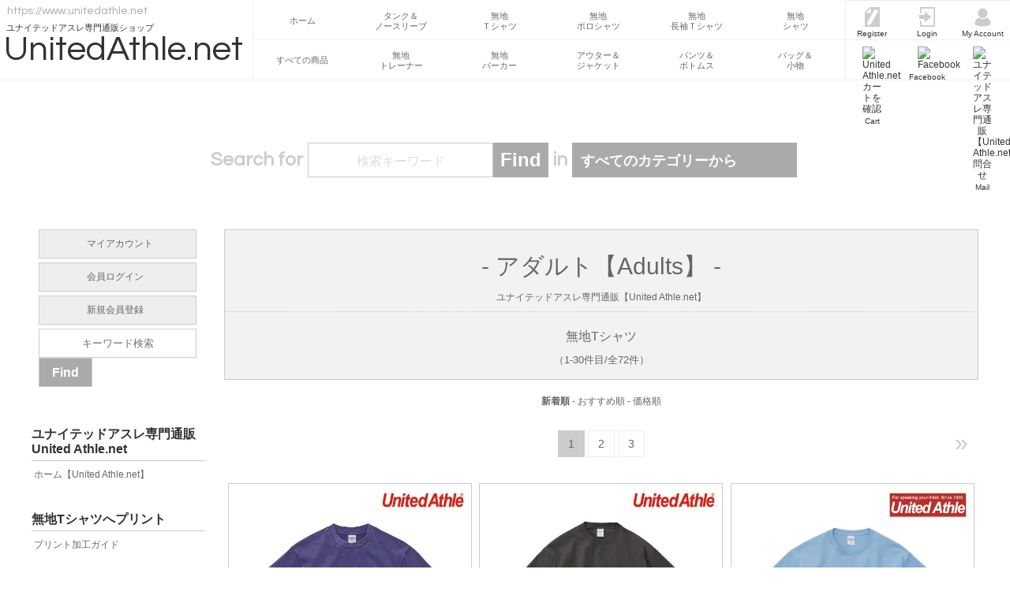

--- FILE ---
content_type: text/html; charset=EUC-JP
request_url: https://www.unitedathle.net/?mode=grp&gid=476323&sort=n
body_size: 10025
content:
<!DOCTYPE html PUBLIC "-//W3C//DTD XHTML 1.0 Transitional//EN" "http://www.w3.org/TR/xhtml1/DTD/xhtml1-transitional.dtd">
<html xmlns:og="http://ogp.me/ns#" xmlns:fb="http://www.facebook.com/2008/fbml" xmlns:mixi="http://mixi-platform.com/ns#" xmlns="http://www.w3.org/1999/xhtml" xml:lang="ja" lang="ja" dir="ltr">
<head>
<meta http-equiv="content-type" content="text/html; charset=euc-jp" />
<meta http-equiv="X-UA-Compatible" content="IE=edge,chrome=1" />
<title>無地Tシャツ - ユナイテッドアスレ専門通販【United Athle.net】</title>
<meta name="Keywords" content="無地Tシャツ,ユナイテッドアスレ,United Athle,アスレ,Ｔシャツ,ポロシャツ,長袖Tシャツ,パーカ,トレーナー,スウェット" />
<meta name="Description" content="無地ブランドのユナイテッドアスレ(United Athle)専門通販ショップ。信頼品質･納得価格のTシャツ/スウェット/アウター/サコッシュ。豊富なアイテム･カラーを取り揃え。Kids/Girls/Men幅広いサイズ展開。吸汗速乾･UVカット機能性商品も。" />
<meta name="Author" content="JapGenic Inc." />
<meta name="Copyright" content="JapGenic Inc." />
<meta http-equiv="content-style-type" content="text/css" />
<meta http-equiv="content-script-type" content="text/javascript" />
<link rel="stylesheet" href="https://img11.shop-pro.jp/PA01060/661/css/25/index.css?cmsp_timestamp=20260113143440" type="text/css" />
<link rel="stylesheet" href="https://img11.shop-pro.jp/PA01060/661/css/25/product_list.css?cmsp_timestamp=20260113143440" type="text/css" />

<link rel="alternate" type="application/rss+xml" title="rss" href="https://www.unitedathle.net/?mode=rss" />
<link rel="alternate" media="handheld" type="text/html" href="https://www.unitedathle.net/?mode=grp&gid=476323&sort=n" />
<link rel="shortcut icon" href="https://img11.shop-pro.jp/PA01060/661/favicon.ico?cmsp_timestamp=20251211142527" />
<script type="text/javascript" src="//ajax.googleapis.com/ajax/libs/jquery/1.7.2/jquery.min.js" ></script>
<meta property="og:title" content="無地Tシャツ - ユナイテッドアスレ専門通販【United Athle.net】" />
<meta property="og:description" content="無地ブランドのユナイテッドアスレ(United Athle)専門通販ショップ。信頼品質･納得価格のTシャツ/スウェット/アウター/サコッシュ。豊富なアイテム･カラーを取り揃え。Kids/Girls/Men幅広いサイズ展開。吸汗速乾･UVカット機能性商品も。" />
<meta property="og:url" content="https://www.unitedathle.net?mode=grp&gid=476323&sort=n" />
<meta property="og:site_name" content="ユナイテッドアスレ専門通販【United Athle.net】" />
<meta property="og:image" content=""/>

<!-- Google 広告用tag (gtag.jsへ追加) -->
<script>
  gtag('config', 'AW-1021840929');
</script>

<meta name="viewport" content="width=device-width, initial-scale=1.0, maximum-scale=1.0, user-scalable=no">
<!--js-->
<script type="text/javascript" src="//japgenic.com/20ua_hp/js/base/jquery.easing.1.3.js"  charset="UTF-8"></script>
<script type="text/javascript" src="//japgenic.com/20ua_hp/js/common.js" charset="UTF-8"></script>
<script type="text/javascript" src="//japgenic.com/20ua_hp/js/fade.js" charset="UTF-8"></script>
<link href='https://fonts.googleapis.com/css?family=Questrial&display=swap' rel='stylesheet' type='text/css'>





<script>
  var Colorme = {"page":"product_list","shop":{"account_id":"PA01060661","title":"\u30e6\u30ca\u30a4\u30c6\u30c3\u30c9\u30a2\u30b9\u30ec\u5c02\u9580\u901a\u8ca9\u3010United Athle.net\u3011"},"basket":{"total_price":0,"items":[]},"customer":{"id":null}};

  (function() {
    function insertScriptTags() {
      var scriptTagDetails = [];
      var entry = document.getElementsByTagName('script')[0];

      scriptTagDetails.forEach(function(tagDetail) {
        var script = document.createElement('script');

        script.type = 'text/javascript';
        script.src = tagDetail.src;
        script.async = true;

        if( tagDetail.integrity ) {
          script.integrity = tagDetail.integrity;
          script.setAttribute('crossorigin', 'anonymous');
        }

        entry.parentNode.insertBefore(script, entry);
      })
    }

    window.addEventListener('load', insertScriptTags, false);
  })();
</script>

<script async src="https://www.googletagmanager.com/gtag/js?id=G-77MVK0B639"></script>
<script>
  window.dataLayer = window.dataLayer || [];
  function gtag(){dataLayer.push(arguments);}
  gtag('js', new Date());
  
      gtag('config', 'G-77MVK0B639', (function() {
      var config = {};
      if (Colorme && Colorme.customer && Colorme.customer.id != null) {
        config.user_id = Colorme.customer.id;
      }
      return config;
    })());
  
  </script><script async src="https://zen.one/analytics.js"></script>
</head>
<body>
<meta name="colorme-acc-payload" content="?st=1&pt=10033&ut=476323&at=PA01060661&v=20260127100635&re=&cn=f9c176aa1aa06e09231d332ac5beae81" width="1" height="1" alt="" /><script>!function(){"use strict";Array.prototype.slice.call(document.getElementsByTagName("script")).filter((function(t){return t.src&&t.src.match(new RegExp("dist/acc-track.js$"))})).forEach((function(t){return document.body.removeChild(t)})),function t(c){var r=arguments.length>1&&void 0!==arguments[1]?arguments[1]:0;if(!(r>=c.length)){var e=document.createElement("script");e.onerror=function(){return t(c,r+1)},e.src="https://"+c[r]+"/dist/acc-track.js?rev=3",document.body.appendChild(e)}}(["acclog001.shop-pro.jp","acclog002.shop-pro.jp"])}();</script>
<div id="header">
<div id="headerWrap">

<h1><a href="https://www.unitedathle.net" title="ユナイテッドアスレ専門通販【United Athle.net】「HOME」へ">https://www.unitedathle.net</a></h1>
<p id="h1Sec"><a href="https://www.unitedathle.net" title="ユナイテッドアスレ専門通販【United Athle.net】「HOME」へ">ユナイテッドアスレ専門通販｜United Athle.netへようこそ。<br />無地Tシャツ/スウェット中心のファッション通販ショップです。</a></p>
<h2 id="go-home"><a href="https://www.unitedathle.net" title="ユナイテッドアスレ専門通販【United Athle.net】「HOME」へ"><span id="h2Small">ユナイテッドアスレ専門通販ショップ</span>UnitedAthle.net</a></h2>
<p id="h2Sec"><a href="https://www.unitedathle.net" title="ユナイテッドアスレ専門通販【United Athle.net】「HOME」へ">ユナイテッドアスレ(United Athle)は人気急上昇中の無地Tシャツブランド。信頼品質(#5942:6.2oz) 納得価格(#5806:445円~) 豊富な色&サイズ(#5001:54色&17サイズKids･Girls･Men) 薄手からヘビーウェイト、吸汗速乾･UVカット機能性乾素材までラインナップ。</a></p>

<div id="headerPannel">
<ul id="headerNav">
<li class="oneLine"><a href="http://www.unitedathle.net">ホーム</a></li>
<li><a href="http://www.unitedathle.net/?mode=cate&cbid=669791&csid=0&sort=n">タンク＆<br>ノースリーブ</a></li>
<li><a href="http://www.unitedathle.net/?mode=cate&cbid=436771&csid=0&sort=n">無地<br>Ｔシャツ</a></li>
<li><a href="http://www.unitedathle.net/?mode=cate&cbid=436772&csid=0&sort=n">無地<br>ポロシャツ</a></li>
<li><a href="http://www.unitedathle.net/?mode=cate&cbid=440795&csid=0&sort=n">無地<br>長袖Ｔシャツ</a></li>
<li><a href="http://www.unitedathle.net/?mode=cate&cbid=1033266&csid=0&sort=n">無地<br>シャツ</a></li>
<li class="oneLine"><a href="https://www.unitedathle.net/?mode=grp&gid=2522869&sort=n">すべての商品</a></li>
<li><a href="http://www.unitedathle.net/?mode=cate&cbid=436773&csid=0&sort=n">無地<br>トレーナー</a></li>
<li><a href="http://www.unitedathle.net/?mode=cate&cbid=436774&csid=0&sort=n">無地<br>パーカー</a></li>
<li id="outer"><a href="http://www.unitedathle.net/?mode=cate&cbid=436775&csid=0&sort=n">アウター＆<br>ジャケット</a></li>
<li><a href="http://www.unitedathle.net/?mode=cate&cbid=436776&csid=0&sort=n">パンツ＆<br>ボトムス</a></li>
<li><a href="http://www.unitedathle.net/?mode=cate&cbid=1050866&csid=0&sort=n">バッグ＆<br>小物</a></li>
</ul>

<ul id="subNav">
<li><a href="https://www.unitedathle.net/customer/signup/new" title="新規会員登録" class="flash"><img src="//japgenic.com/20ua_hp/parts/register.png" alt="United Athle.net Register"><span class="subNavText">Register</span></a></li>

<li><a href="https://www.unitedathle.net/?mode=login&shop_back_url=https%3A%2F%2Fwww.unitedathle.net%2F" title="ログイン" class="flash"><img src="//japgenic.com/20ua_hp/parts/login.png" alt="United Athle.net Login"><span class="subNavText">Login</span></a></li>
<li><a href="https://www.unitedathle.net/?mode=myaccount" title="マイアカウント" class="flash"><img src="//japgenic.com/20ua_hp/parts/myaccount.png" alt="United Athle.net My Account"><span class="subNavText">My Account</span></a></li>
<li><a href="https://www.unitedathle.net/cart/proxy/basket?shop_id=PA01060661&shop_domain=unitedathle.net" title="カートを確認" class="flash"><img src="//japgenic.com/20ua_hp/parts/cart.png" alt="United Athle.net カートを確認"><span class="subNavText">Cart</span></a></li>
<li><a href="https://www.facebook.com/unitedathle.net" title="フェイスブック" class="flash" target="_blank"><img src="//japgenic.com/20ua_hp/parts/facebook.png" alt="Facebook"><span class="subNavText">Facebook</span></a></li>
<li><a href="https://unitedathle.shop-pro.jp/customer/inquiries/new" title="お問い合わせ" class="flash"><img src="//japgenic.com/20ua_hp/parts/contact.png" alt="ユナイテッドアスレ専門通販【United Athle.net】問合せ"><span class="subNavText">Mail</span></a></li>
</ul>
</div>

<div id="menuWrap">
<a class="menu-trigger">
<div class="spanWrap">
<span id="top"></span>
<span id="middle-1"></span>
<span id="middle-2"></span>
<span id="bottom"></span>
</div>
</a>
</div>

</div>

</div>








<div id="searchWrap">

<div id="searchTop" class="search">
<form action="https://www.unitedathle.net/" method="GET" id="category-select">
<input type="hidden" name="mode" value="srh" /><input type="hidden" name="sort" value="n" />

<div class="search-title">Search for</div>

<input type="text" name="keyword" class="searchText" title="キーワード入力" placeholder="検索キーワード">
<input type="submit" value="Find" class="searchBt" title="キーワード検索">
<div class="searchIn">in</div>
<div class="searchSelectWrap">
<select name="cid" class="searchSelect" title="検索範囲を選択">
<option value="">すべてのカテゴリーから</option>
<option value="669791,0">タンク/ノースリーブ</option>
<option value="436771,0">無地Ｔシャツ</option>
<option value="436772,0">無地ポロシャツ</option>
<option value="440795,0">無地長袖Tシャツ</option>
<option value="1033266,0">シャツ</option>
<option value="436773,0">無地スウェットトレーナー</option>
<option value="436774,0">無地パーカー</option>
<option value="436775,0">アウター/ジャケット</option>
<option value="436776,0">パンツ/ボトムス</option>
<option value="1050866,0">小物/バッグ/キャップ</option>
<option value="2693841,0">アーカイブ/完売商品</option>
</select>
</div>

</form>
</div>


</div>


</div>



<div id="wrapper">
	

<div id="main">


<div id="title">
<h2><span class="h2Sub">- アダルト【Adults】 -</span>ユナイテッドアスレ専門通販【United Athle.net】</h2>

<div class="titleInner">
<p class="display">

無地Tシャツ

</p>
<p class="hit">
（1-30件目/全72件）
</p>
</div>

</div>






















<div class="sort">
<span style="font-weight: bolder;">新着順</span> - <a href="?mode=grp&gid=476323">おすすめ順</a> - <a href="?mode=grp&gid=476323&sort=p">価格順</a></div>

	

<ul id="top-direction" class="direction">










<li class="active">1</li>




<li><a href="?mode=grp&gid=476323&sort=n&page=2">
2</a></li>




<li><a href="?mode=grp&gid=476323&sort=n&page=3">
3</a></li>





<li class="arrowNext"><a href="?mode=grp&gid=476323&sort=n&page=2">&raquo;</a></li>
</ul>
	


<ul class="img-list">
<li>
<a href="http://www.unitedathle.net/?pid=190243841">
<span class="imgWrap">
<img src="https://img11.shop-pro.jp/PA01060/661/product/190243841.jpg?cmsp_timestamp=20260123143557" alt="4230-01　6.2オンス オープンエンド フェードウォッシュ 無地Tシャツ（S～XXL）★United Athle（ユナイテッドアスレ）" class="flash"/>
</span>
<span class="model-name">
<span class="model-nameInner">	
型番：4230-01<br />
4230-01　6.2オンス オープンエンド フェードウォッシュ 無地Tシャツ（S～XXL）★United Athle（ユナイテッドアスレ）
</span>
</span>
<span class="price">

1,140円(税込1,254円)<br />
</span>
</a>
</li>
<li>
<a href="http://www.unitedathle.net/?pid=186323016">
<span class="imgWrap">
<img src="https://img11.shop-pro.jp/PA01060/661/product/186323016.jpg?cmsp_timestamp=20260122162049" alt="1110-01　6.5オンス ファインジャージー リラックスフィット Tシャツ（裾ドローコード）（M～XL）★United Athle（ユナイテッドアスレ）
" class="flash"/>
</span>
<span class="model-name">
<span class="model-nameInner">	
型番：1110-01<br />
1110-01　6.5オンス ファインジャージー リラックスフィット Tシャツ（裾ドローコード）（M～XL）★United Athle（ユナイテッドアスレ）

</span>
</span>
<span class="price">

1,160円(税込1,276円)<br />
</span>
</a>
</li>
<li>
<a href="http://www.unitedathle.net/?pid=186322897">
<span class="imgWrap">
<img src="https://img11.shop-pro.jp/PA01060/661/product/186322897.jpg?cmsp_timestamp=20250428163015" alt="1108-01　6.5オンス ファインジャージー ボックスシルエット無地 Tシャツ（S～XL）★United Athle（ユナイテッドアスレ）
" class="flash"/>
</span>
<span class="model-name">
<span class="model-nameInner">	
型番：1108-01<br />
1108-01　6.5オンス ファインジャージー ボックスシルエット無地 Tシャツ（S～XL）★United Athle（ユナイテッドアスレ）

</span>
</span>
<span class="price">

910円(税込1,001円)<br />
</span>
</a>
</li>
<li>
<a href="http://www.unitedathle.net/?pid=185220710">
<span class="imgWrap">
<img src="https://img11.shop-pro.jp/PA01060/661/product/185220710.jpg?cmsp_timestamp=20250911162934" alt="1100-01　6.5オンス ファインジャージー Tシャツ（S～XXL）★United Athle（ユナイテッドアスレ）" class="flash"/>
</span>
<span class="model-name">
<span class="model-nameInner">	
型番：1100-01<br />
1100-01　6.5オンス ファインジャージー Tシャツ（S～XXL）★United Athle（ユナイテッドアスレ）
</span>
</span>
<span class="price">

790円(税込869円)<br />
</span>
</a>
</li>
<li>
<a href="http://www.unitedathle.net/?pid=184983630">
<span class="imgWrap">
<img src="https://img11.shop-pro.jp/PA01060/661/product/184983630.jpg?cmsp_timestamp=20250912110422" alt="4982-01　8.5オンス コットン ジャージー ベースボールシャツ（M～XL）★United Athle（ユナイテッドアスレ）" class="flash"/>
</span>
<span class="model-name">
<span class="model-nameInner">	
型番：4982-01<br />
4982-01　8.5オンス コットン ジャージー ベースボールシャツ（M～XL）★United Athle（ユナイテッドアスレ）
</span>
</span>
<span class="price">

1,990円(税込2,189円)<br />
</span>
</a>
</li>
<li>
<a href="http://www.unitedathle.net/?pid=184980810">
<span class="imgWrap">
<img src="https://img11.shop-pro.jp/PA01060/661/product/184980810.jpg?cmsp_timestamp=20250911163722" alt="4500-01　6.0オンス オーセンティック オープンエンド ヘヴィーウェイト Tシャツ（S～XXL）★United Athle（ユナイテッドアスレ）" class="flash"/>
</span>
<span class="model-name">
<span class="model-nameInner">	
型番：4500-01<br />
4500-01　6.0オンス オーセンティック オープンエンド ヘヴィーウェイト Tシャツ（S～XXL）★United Athle（ユナイテッドアスレ）
</span>
</span>
<span class="price">

620円(税込682円)<br />
</span>
</a>
</li>
<li>
<a href="http://www.unitedathle.net/?pid=184974274">
<span class="imgWrap">
<img src="https://img11.shop-pro.jp/PA01060/661/product/184974274.jpg?cmsp_timestamp=20250317150006" alt="5700-01　4.4オンス ドライスムース リサイクルポリエステル Tシャツ★United Athle Sports" class="flash"/>
</span>
<span class="model-name">
<span class="model-nameInner">	
型番：5700-01<br />
5700-01　4.4オンス ドライスムース リサイクルポリエステル Tシャツ★United Athle Sports
</span>
</span>
<span class="price">

438円(税込481円)<br />
</span>
</a>
</li>
<li>
<a href="http://www.unitedathle.net/?pid=184893687">
<span class="imgWrap">
<img src="https://img11.shop-pro.jp/PA01060/661/product/184893687.jpg?cmsp_timestamp=20250911120128" alt="5300-01　4.7オンス レギュラー フィット Tシャツ（XS～XXL）★United Athle（ユナイテッドアスレ）" class="flash"/>
</span>
<span class="model-name">
<span class="model-nameInner">	
型番：5300-01<br />
5300-01　4.7オンス レギュラー フィット Tシャツ（XS～XXL）★United Athle（ユナイテッドアスレ）
</span>
</span>
<span class="price">

471円(税込518円)<br />
</span>
</a>
</li>
<li>
<a href="http://www.unitedathle.net/?pid=182738483">
<span class="imgWrap">
<img src="https://img11.shop-pro.jp/PA01060/661/product/182738483.jpg?cmsp_timestamp=20250317143606" alt="5927-01　4.1オンス ドライアスレチック ルーズフィット ラインリブ Tシャツ（M～XL）★United Athle Sports（ユナイテッドアスレスポーツ）" class="flash"/>
</span>
<span class="model-name">
<span class="model-nameInner">	
型番：5927-01<br />
5927-01　4.1オンス ドライアスレチック ルーズフィット ラインリブ Tシャツ（M～XL）★United Athle Sports（ユナイテッドアスレスポーツ）
</span>
</span>
<span class="price">

780円(税込858円)<br />
</span>
</a>
</li>
<li>
<a href="http://www.unitedathle.net/?pid=180699355">
<span class="imgWrap">
<img src="https://img11.shop-pro.jp/PA01060/661/product/180699355.jpg?cmsp_timestamp=20250522144740" alt="5662-01　5.6オンス ドライコットンタッチ ラウンドテール Tシャツ（ローブリード）（M～XL）【完売】★United Athle Sports（ユナイテッドアスレスポーツ）" class="flash"/>
</span>
<span class="model-name">
<span class="model-nameInner">	
型番：5662-01<br />
5662-01　5.6オンス ドライコットンタッチ ラウンドテール Tシャツ（ローブリード）（M～XL）【完売】★United Athle Sports（ユナイテッドアスレスポーツ）
</span>
</span>
<span class="price">

1,110円(税込1,221円)<br />
</span>
</a>
</li>
<li>
<a href="http://www.unitedathle.net/?pid=180697335">
<span class="imgWrap">
<img src="https://img11.shop-pro.jp/PA01060/661/product/180697335.jpg?cmsp_timestamp=20251119140641" alt="4412-01　9.1オンス マグナムウェイト ビッグシルエット Tシャツ（ポケット付）（M ～ XL）【完売】★United Athle urban label（ユナイテッドアスレアーバンレーベル）" class="flash"/>
</span>
<span class="model-name">
<span class="model-nameInner">	
型番：4412-01<br />
4412-01　9.1オンス マグナムウェイト ビッグシルエット Tシャツ（ポケット付）（M ～ XL）【完売】★United Athle urban label（ユナイテッドアスレアーバンレーベル）
</span>
</span>
<span class="price">

1,363円(税込1,499円)<br />
</span>
</a>
</li>
<li>
<a href="http://www.unitedathle.net/?pid=179567216">
<span class="imgWrap">
<img src="https://img11.shop-pro.jp/PA01060/661/product/179567216.jpg?cmsp_timestamp=20250321115414" alt="5198-01　8.2オンス ショートスリーブ スウェット（裏パイル）（S～XL）★United Athle（ユナイテッドアスレ）" class="flash"/>
</span>
<span class="model-name">
<span class="model-nameInner">	
型番：5198-01<br />
5198-01　8.2オンス ショートスリーブ スウェット（裏パイル）（S～XL）★United Athle（ユナイテッドアスレ）
</span>
</span>
<span class="price">

1,450円(税込1,595円)<br />
</span>
</a>
</li>
<li>
<a href="http://www.unitedathle.net/?pid=179513859">
<span class="imgWrap">
<img src="https://img11.shop-pro.jp/PA01060/661/product/179513859.jpg?cmsp_timestamp=20250904150716" alt="5777-01　7.1オンス スムース ロイヤル Tシャツ（M～XL）【完売】★United Athle（ユナイテッドアスレ）" class="flash"/>
</span>
<span class="model-name">
<span class="model-nameInner">	
型番：5777-01(M-XL)<br />
5777-01　7.1オンス スムース ロイヤル Tシャツ（M～XL）【完売】★United Athle（ユナイテッドアスレ）
</span>
</span>
<span class="price">

3,520円(税込3,872円)<br />
</span>
</a>
</li>
<li>
<a href="http://www.unitedathle.net/?pid=179513574">
<span class="imgWrap">
<img src="https://img11.shop-pro.jp/PA01060/661/product/179513574.jpg?cmsp_timestamp=20250313153628" alt="5117-01　8.2オンス オーガニックコットン Tシャツ（M～XXL）★United Athle GREEN（ユナイテッドアスレグリーン）" class="flash"/>
</span>
<span class="model-name">
<span class="model-nameInner">	
型番：5117-01<br />
5117-01　8.2オンス オーガニックコットン Tシャツ（M～XXL）★United Athle GREEN（ユナイテッドアスレグリーン）
</span>
</span>
<span class="price">

1,268円(税込1,394円)<br />
</span>
</a>
</li>
<li>
<a href="http://www.unitedathle.net/?pid=179498082">
<span class="imgWrap">
<img src="https://img11.shop-pro.jp/PA01060/661/product/179498082.jpg?cmsp_timestamp=20250812100042" alt="4747-01　7.6オンス スラブ スーパーヘヴィーウェイト Tシャツ（M～XL）【完売】★United Athle urban label（ユナイテッドアスレアーバンレーベル）" class="flash"/>
</span>
<span class="model-name">
<span class="model-nameInner">	
型番：4747-01<br />
4747-01　7.6オンス スラブ スーパーヘヴィーウェイト Tシャツ（M～XL）【完売】★United Athle urban label（ユナイテッドアスレアーバンレーベル）
</span>
</span>
<span class="price">

1,355円(税込1,490円)<br />
</span>
</a>
</li>
<li>
<a href="http://www.unitedathle.net/?pid=179483350">
<span class="imgWrap">
<img src="https://img11.shop-pro.jp/PA01060/661/product/179483350.jpg?cmsp_timestamp=20250313151938" alt="5888-01　5.3オンス T/C バーサタイル Tシャツ（S～XXL）【在庫限り】★United Athle（ユナイテッドアスレ）" class="flash"/>
</span>
<span class="model-name">
<span class="model-nameInner">	
型番：5888-01<br />
5888-01　5.3オンス T/C バーサタイル Tシャツ（S～XXL）【在庫限り】★United Athle（ユナイテッドアスレ）
</span>
</span>
<span class="price">

668円(税込734円)<br />
</span>
</a>
</li>
<li>
<a href="http://www.unitedathle.net/?pid=179479250">
<span class="imgWrap">
<img src="https://img11.shop-pro.jp/PA01060/661/product/179479250.jpg?cmsp_timestamp=20250321120536" alt="5041-01　5.6オンス　ラグランTシャツ（S～XL）★United Athle（ユナイテッドアスレ）" class="flash"/>
</span>
<span class="model-name">
<span class="model-nameInner">	
型番：5041-01<br />
5041-01　5.6オンス　ラグランTシャツ（S～XL）★United Athle（ユナイテッドアスレ）
</span>
</span>
<span class="price">

1,049円(税込1,153円)<br />
</span>
</a>
</li>
<li>
<a href="http://www.unitedathle.net/?pid=179412029">
<span class="imgWrap">
<img src="https://img11.shop-pro.jp/PA01060/661/product/179412029.jpg?cmsp_timestamp=20250321121635" alt="5001-05　5.6オンスハイクオリティー無地Ｔシャツ（ティア アウェイ タグ）（S-XXL）★ユナイテッドアスレ（United Athle）" class="flash"/>
</span>
<span class="model-name">
<span class="model-nameInner">	
型番：5001-05<br />
5001-05　5.6オンスハイクオリティー無地Ｔシャツ（ティア アウェイ タグ）（S-XXL）★ユナイテッドアスレ（United Athle）
</span>
</span>
<span class="price">

507円(税込557円)<br />
</span>
</a>
</li>
<li>
<a href="http://www.unitedathle.net/?pid=174695465">
<span class="imgWrap">
<img src="https://img11.shop-pro.jp/PA01060/661/product/174695465.jpg?cmsp_timestamp=20250321123412" alt="4277-01　7.1オンス オープンエンド ラギッド Tシャツ （M～XXL）★ユナイテッドアスレ（United Athle）" class="flash"/>
</span>
<span class="model-name">
<span class="model-nameInner">	
型番：4277-01<br />
4277-01　7.1オンス オープンエンド ラギッド Tシャツ （M～XXL）★ユナイテッドアスレ（United Athle）
</span>
</span>
<span class="price">

996円(税込1,095円)<br />
</span>
</a>
</li>
<li>
<a href="http://www.unitedathle.net/?pid=174686012">
<span class="imgWrap">
<img src="https://img11.shop-pro.jp/PA01060/661/product/174686012.jpg?cmsp_timestamp=20250912105628" alt="5508-01　5.6オンス　ビッグシルエット無地Tシャツ（XXL）★United Athle urban label（ユナイテッドアスレアーバンレーベル）" class="flash"/>
</span>
<span class="model-name">
<span class="model-nameInner">	
型番：5508-01(XXL)<br />
5508-01　5.6オンス　ビッグシルエット無地Tシャツ（XXL）★United Athle urban label（ユナイテッドアスレアーバンレーベル）
</span>
</span>
<span class="price">

1,055円(税込1,160円)<br />
</span>
</a>
</li>
<li>
<a href="http://www.unitedathle.net/?pid=174147753">
<span class="imgWrap">
<img src="https://img11.shop-pro.jp/PA01060/661/product/174147753.jpg?cmsp_timestamp=20250321124540" alt="5048-01　5.6オンス　ラグランロングスリーブTシャツ（1.6インチリブ）（M～L）★ユナイテッドアスレ（United Athle）" class="flash"/>
</span>
<span class="model-name">
<span class="model-nameInner">	
型番：5048-01<br />
5048-01　5.6オンス　ラグランロングスリーブTシャツ（1.6インチリブ）（M～L）★ユナイテッドアスレ（United Athle）
</span>
</span>
<span class="price">

1,290円(税込1,419円)<br />
</span>
</a>
</li>
<li>
<a href="http://www.unitedathle.net/?pid=168119588">
<span class="imgWrap">
<img src="https://img11.shop-pro.jp/PA01060/661/product/168119588.jpg?cmsp_timestamp=20250904150152" alt="5225-01　18.8オンス オーガニックコットン Tシャツ（XXL）【完売】★United Athle GREEN（ユナイテッドアスレグリーン）
" class="flash"/>
</span>
<span class="model-name">
<span class="model-nameInner">	
型番：5225-01(XXL)<br />
5225-01　18.8オンス オーガニックコットン Tシャツ（XXL）【完売】★United Athle GREEN（ユナイテッドアスレグリーン）

</span>
</span>
<span class="price">

2,700円(税込2,970円)<br />
</span>
</a>
</li>
<li>
<a href="http://www.unitedathle.net/?pid=168119530">
<span class="imgWrap">
<img src="https://img11.shop-pro.jp/PA01060/661/product/168119530.jpg?cmsp_timestamp=20250904150221" alt="5225-01　18.8オンス オーガニックコットン Tシャツ（M～XL）【完売】★United Athle GREEN（ユナイテッドアスレグリーン）
" class="flash"/>
</span>
<span class="model-name">
<span class="model-nameInner">	
型番：5225-01(M-XL)<br />
5225-01　18.8オンス オーガニックコットン Tシャツ（M～XL）【完売】★United Athle GREEN（ユナイテッドアスレグリーン）

</span>
</span>
<span class="price">

2,100円(税込2,310円)<br />
</span>
</a>
</li>
<li>
<a href="http://www.unitedathle.net/?pid=168088233">
<span class="imgWrap">
<img src="https://img11.shop-pro.jp/PA01060/661/product/168088233.jpg?cmsp_timestamp=20241126135231" alt="5229-01　5.3オンス エコT/C プレーティング Tシャツ（XXL）【完売】★United Athle GREEN（ユナイテッドアスレグリーン）" class="flash"/>
</span>
<span class="model-name">
<span class="model-nameInner">	
型番：5229-01(XXL)<br />
5229-01　5.3オンス エコT/C プレーティング Tシャツ（XXL）【完売】★United Athle GREEN（ユナイテッドアスレグリーン）
</span>
</span>
<span class="price">

1,800円(税込1,980円)<br />
</span>
</a>
</li>
<li>
<a href="http://www.unitedathle.net/?pid=168088126">
<span class="imgWrap">
<img src="https://img11.shop-pro.jp/PA01060/661/product/168088126.jpg?cmsp_timestamp=20240919144300" alt="5229-01　5.3オンス エコT/C プレーティング Tシャツ（M～XL）【完売】★United Athle GREEN（ユナイテッドアスレグリーン）" class="flash"/>
</span>
<span class="model-name">
<span class="model-nameInner">	
型番：5229-01(M-XL)<br />
5229-01　5.3オンス エコT/C プレーティング Tシャツ（M～XL）【完売】★United Athle GREEN（ユナイテッドアスレグリーン）
</span>
</span>
<span class="price">

1,380円(税込1,518円)<br />
</span>
</a>
</li>
<li>
<a href="http://www.unitedathle.net/?pid=168074998">
<span class="imgWrap">
<img src="https://img11.shop-pro.jp/PA01060/661/product/168074998.jpg?cmsp_timestamp=20240529131324" alt="5195-01　【完売】8.6オンス ルーズフィット ラグラン ハーフスリーブ無地 スウェット（裏パイル）（M～L）★United Athle（ユナイテッドアスレ）" class="flash"/>
</span>
<span class="model-name">
<span class="model-nameInner">	
型番：5195-01(M-XL)<br />
5195-01　【完売】8.6オンス ルーズフィット ラグラン ハーフスリーブ無地 スウェット（裏パイル）（M～L）★United Athle（ユナイテッドアスレ）
</span>
</span>
<span class="price">

2,080円(税込2,288円)<br />
</span>
</a>
</li>
<li>
<a href="http://www.unitedathle.net/?pid=168072629">
<span class="imgWrap">
<img src="https://img11.shop-pro.jp/PA01060/661/product/168072629.jpg?cmsp_timestamp=20240430140532" alt="1800-01　マルチファンクション マイクロリップストップ ルーズフィット無地 Tシャツ（M～XL）【完売】★United Athle Sports" class="flash"/>
</span>
<span class="model-name">
<span class="model-nameInner">	
型番：1800-01(M-XL)<br />
1800-01　マルチファンクション マイクロリップストップ ルーズフィット無地 Tシャツ（M～XL）【完売】★United Athle Sports
</span>
</span>
<span class="price">

1,950円(税込2,145円)<br />
</span>
</a>
</li>
<li>
<a href="http://www.unitedathle.net/?pid=167240468">
<span class="imgWrap">
<img src="https://img11.shop-pro.jp/PA01060/661/product/167240468.jpg?cmsp_timestamp=20250313145356" alt="1105-01　5.6オンス　トライブレンドビッグシルエットTシャツ（M～XL）★United Athle Tri-Blend（ユナイテッドアスレトライブレンド）" class="flash"/>
</span>
<span class="model-name">
<span class="model-nameInner">	
型番：1105-01<br />
1105-01　5.6オンス　トライブレンドビッグシルエットTシャツ（M～XL）★United Athle Tri-Blend（ユナイテッドアスレトライブレンド）
</span>
</span>
<span class="price">

1,215円(税込1,336円)<br />
</span>
</a>
</li>
<li>
<a href="http://www.unitedathle.net/?pid=163573521">
<span class="imgWrap">
<img src="https://img11.shop-pro.jp/PA01060/661/product/163573521.jpg?cmsp_timestamp=20240919145429" alt="5906-01　4.1オンス　ドライアスレチックカモフラージュTシャツ（XXL）【完売】★United Athle Sports（ユナイテッドアスレスポーツ）" class="flash"/>
</span>
<span class="model-name">
<span class="model-nameInner">	
型番：5906-01（XXL）<br />
5906-01　4.1オンス　ドライアスレチックカモフラージュTシャツ（XXL）【完売】★United Athle Sports（ユナイテッドアスレスポーツ）
</span>
</span>
<span class="price">

890円(税込979円)<br />
</span>
</a>
</li>
<li>
<a href="http://www.unitedathle.net/?pid=159607685">
<span class="imgWrap">
<img src="https://img11.shop-pro.jp/PA01060/661/product/159607685.jpg?cmsp_timestamp=20250321112930" alt="4411-01　9.1オンス マグナムウェイト ビッグシルエット Tシャツ（M～XL）★United Athle urban label（アーバンレーベル）" class="flash"/>
</span>
<span class="model-name">
<span class="model-nameInner">	
型番：4411-01<br />
4411-01　9.1オンス マグナムウェイト ビッグシルエット Tシャツ（M～XL）★United Athle urban label（アーバンレーベル）
</span>
</span>
<span class="price">

1,181円(税込1,299円)<br />
</span>
</a>
</li>
</ul>




<ul id="bottom-direction" class="direction">










<li class="active">1</li>




<li><a href="?mode=grp&gid=476323&sort=n&page=2">
2</a></li>




<li><a href="?mode=grp&gid=476323&sort=n&page=3">
3</a></li>





<li class="arrowNext"><a href="?mode=grp&gid=476323&sort=n&page=2">&raquo;</a></li>
</ul>
	
	

</div>



<div id="side">




<ul id="side-title-regi">
<li><a href="https://www.unitedathle.net/?mode=myaccount">マイアカウント</a></li>
<li><a href="https://www.unitedathle.net/?mode=login&shop_back_url=https%3A%2F%2Fwww.unitedathle.net%2F">会員ログイン</a></li>
<li><a href="https://www.unitedathle.net/customer/signup/new">新規会員登録</a></li>
</ul>











<div id="searchSide">
<form action="https://www.unitedathle.net/" method="GET" >
<input type="hidden" name="mode" value="srh" /><input type="hidden" name="sort" value="n" />
<input type="text" name="keyword" id="searchSideText" title="キーワード入力" placeholder="キーワード検索">
<input type="submit" value="Find" id="searchSideBt" title="キーワード検索">
</form>
</div>



<div class="side-title">ユナイテッドアスレ専門通販<br>United Athle.net</div>
<ul class="side-navi">
<li><a href="http://www.unitedathle.net">ホーム【United Athle.net】</a></li>
</ul>



<div class="side-title">無地Tシャツへプリント</div>
<ul class="side-navi">
<li><a href="http://www.unitedathle.net/?mode=f1">プリント加工ガイド</a></li>
</ul>



<div class="side-title">Search by Category</div>
<ul class="side-navi">
<li><a href="https://www.unitedathle.net/?mode=grp&gid=2522869&sort=n">すべての商品</a></li>
<li><a href="https://www.unitedathle.net/?mode=cate&cbid=669791&csid=0&sort=n">タンク/ノースリーブ</a></li>
<li><a href="https://www.unitedathle.net/?mode=cate&cbid=436771&csid=0&sort=n">無地Ｔシャツ</a></li>
<li><a href="https://www.unitedathle.net/?mode=cate&cbid=436772&csid=0&sort=n">無地ポロシャツ</a></li>
<li><a href="https://www.unitedathle.net/?mode=cate&cbid=440795&csid=0&sort=n">無地長袖Tシャツ</a></li>
<li><a href="https://www.unitedathle.net/?mode=cate&cbid=1033266&csid=0&sort=n">シャツ</a></li>
<li><a href="https://www.unitedathle.net/?mode=cate&cbid=436773&csid=0&sort=n">無地スウェットトレーナー</a></li>
<li><a href="https://www.unitedathle.net/?mode=cate&cbid=436774&csid=0&sort=n">無地パーカー</a></li>
<li><a href="https://www.unitedathle.net/?mode=cate&cbid=436775&csid=0&sort=n">アウター/ジャケット</a></li>
<li><a href="https://www.unitedathle.net/?mode=cate&cbid=436776&csid=0&sort=n">パンツ/ボトムス</a></li>
<li><a href="https://www.unitedathle.net/?mode=cate&cbid=1050866&csid=0&sort=n">小物/バッグ/キャップ</a></li>
<li><a href="https://www.unitedathle.net/?mode=cate&cbid=2693841&csid=0&sort=n">アーカイブ/完売商品</a></li>
</ul>



<div class="side-title">Search by Size</div>
<ul class="side-navi">
<li><a href="http://www.unitedathle.net/?mode=grp&gid=174576&sort=n">アダルト【Adults】</a></li>
<li><a href="http://www.unitedathle.net/?mode=grp&gid=174578&sort=n">ガールズ【Girls】</a></li>
<li><a href="http://www.unitedathle.net/?mode=grp&gid=174579&sort=n">キッズ/ベイビー【Kids/Baby】</a></li>
</ul>



<div class="side-title">Search by Label</div>
<ul class="side-navi">
<li><a href="http://www.unitedathle.net/?mode=grp&gid=174691&sort=n">オリジナル<span class="labelEn">【Original】</span><span class="labelCatch">アスレの始まり</span></a></li>
<li><a href="http://www.unitedathle.net/?mode=grp&gid=2511081&sort=n">ワークス<span class="labelEn">【Works】</span><span class="labelCatch">おしゃれユニフォーム</span></a></li>
<li><a href="http://www.unitedathle.net/?mode=grp&gid=174694&sort=n">デラウェア<span class="labelEn">【delawear】</span><span class="labelCatch">とにかく安く</span></a></li>
<li><a href="http://www.unitedathle.net/?mode=grp&gid=2511082&sort=n">アーバンレーベル<span class="labelEn">【urban label】</span><span class="labelCatch">ちょっと都会的に</span></a></li>
<li><a href="http://www.unitedathle.net/?mode=grp&gid=2511083&sort=n">ヘビーウェイト<span class="labelEn">【Heavy Weight】</span><span class="labelCatch">まさにアメカジ</span></a></li>
<li><a href="http://www.unitedathle.net/?mode=grp&gid=2511084&sort=n">トライブレンド<span class="labelEn">【Tri-Brend】</span><span class="labelCatch">すべすべソフトタッチ</span></a></li>
<li><a href="http://www.unitedathle.net/?mode=grp&gid=2522499&sort=n">ビーラッド<span class="labelEn">【BeRAD/Sports】</span><span class="labelCatch">UVカットで吸汗速乾</span></a></li>
<li><a href="http://www.unitedathle.net/?mode=grp&gid=174693&sort=n">ルッカ<span class="labelEn">【Rucca】</span><span class="labelCatch">ユルカワ ガールズ</span></a></li>
<li><a href="http://www.unitedathle.net/?mode=grp&gid=2522492&sort=n">フレンチテリー<span class="labelEn">【FRENCH TERRY】</span><span class="labelCatch">ルーズにネオ ヴィンテージ</span></a></li>
<li><a href="http://www.unitedathle.net/?mode=grp&gid=174695&sort=n">キャブ･クロージング<span class="labelEn">【CAB Clothing】</span><span class="labelCatch">ミリタリーな迷彩</span></a></li>
<li><a href="http://www.unitedathle.net/?mode=grp&gid=2522494&sort=n">アウトフィッターズ<span class="labelEn">【Outfitters】</span><span class="labelCatch">エッジの効いた羽織物</span></a></li>
<li><a href="http://www.unitedathle.net/?mode=grp&gid=2522498&sort=n">ヴァーサティル<span class="labelEn">【VERSATILE BAGS】</span><span class="labelCatch">バッグで自由自在コーデ</span></a></li>
</ul>



<div class="side-title">無地スウェット特集</div>
<ul class="side-navi">
<li><a href="http://www.unitedathle.net/?mode=f8">無地スウェット選定ガイド</a></li>
	<li><a href="http://www.unitedathle.net/?mode=f8#sec-2">無地スウェット/裏パイル</a></li>
<li><a href="http://www.unitedathle.net/?mode=f8#sec-3">無地スウェット/裏起毛</a></li>
</ul>



<div class="side-title">無地Tシャツ特集</div>
<ul class="side-navi">
<li><a href="http://www.unitedathle.net/?mode=f4">Tシャツ選定ガイド</a></li>
<li><a href="http://www.unitedathle.net/?mode=f4#sec-2">綿100% 定番Tシャツ</a></li>
<li><a href="http://www.unitedathle.net/?mode=f4#sec-3">UVカット/吸汗速乾 機能性Tシャツ</a></li>
</ul>



<div class="side-title">T-shirt Collection</div>
<ul class="side-navi">
<li><a href=" http://www.unitedathle.net/?mode=grp&gid=432317">4.0oz Tシャツ/綿100%【#5806】</a></li>
<li><a href="http://www.unitedathle.net/?mode=grp&gid=432318">5.0oz Tシャツ/綿100%【#5401】</a></li>
<li><a href="http://www.unitedathle.net/?mode=grp&gid=130649">5.6ozTシャツ/綿100%【#5001】</a></li>
<li><a href="http://www.unitedathle.net/?mode=grp&gid=130650">6.2oz Tシャツ/綿100%【#5942】</a></li>
<li><a href="http://www.unitedathle.net/?mode=grp&gid=432337">7.1oz Tシャツ/綿100%【#4252】</a></li>
<li><a href="http://www.unitedathle.net/?mode=grp&gid=2522892">4.1oz Tシャツ/ドライ【#5900】</a></li>
<li><a href="http://www.unitedathle.net/?mode=grp&gid=2522893">4.7oz Tシャツ/ドライ【#5088】</a></li>
</ul>



<div id="side-ranking">
<div id="side-ranking-title">Best Selling Items</div>


<div class="ranking-pic">
<a href="?pid=10478147"><img src="https://img11.shop-pro.jp/PA01060/661/product/10478147_th.jpg?cmsp_timestamp=20250911111238" class="rollover"/></a>
</div>


<div class="ranking-name">
<a href="?pid=10478147">5001-01　5.6オンスハイクオリティー無地Ｔシャツ（S-XXXL）★ユナイテッドアスレ（United Athle）</a>
</div>


<div class="ranking-price">

507円(税込557円)<br />
</div>
<br style="clear:both;" />


<div class="ranking-pic">
<a href="?pid=10969208"><img src="https://img11.shop-pro.jp/PA01060/661/product/10969208_th.jpg?cmsp_timestamp=20250310152816" class="rollover"/></a>
</div>


<div class="ranking-name">
<a href="?pid=10969208">5942-01　6.2オンス プレミアム無地Ｔシャツ（XS-XXL）★ユナイテッドアスレ（United Athle）</a>
</div>


<div class="ranking-price">

787円(税込865円)<br />
</div>
<br style="clear:both;" />


<div class="ranking-pic">
<a href="?pid=10968864"><img src="https://img11.shop-pro.jp/PA01060/661/product/10968864_th.jpg?cmsp_timestamp=20250911111653" class="rollover"/></a>
</div>


<div class="ranking-name">
<a href="?pid=10968864">5001-02　5.6オンスハイクオリティー無地Ｔシャツ（キッズ）★ユナイテッドアスレ（United Athle）</a>
</div>


<div class="ranking-price">

480円(税込528円)<br />
</div>
<br style="clear:both;" />


<div class="ranking-pic">
<a href="?pid=56785167"><img src="https://img11.shop-pro.jp/PA01060/661/product/56785167_th.jpg?cmsp_timestamp=20250317120737" class="rollover"/></a>
</div>


<div class="ranking-name">
<a href="?pid=56785167">5900-01　4.1オンス　ドライアスレチック無地ドライＴシャツ（S-XXXXL）★ユナイテッドアスレ</a>
</div>


<div class="ranking-price">

375円(税込412円)<br />
</div>
<br style="clear:both;" />


<div class="ranking-pic">
<a href="?pid=41685244"><img src="https://img11.shop-pro.jp/PA01060/661/product/41685244_th.jpg?cmsp_timestamp=20250307144356" class="rollover"/></a>
</div>


<div class="ranking-name">
<a href="?pid=41685244">4252-01　7.1オンス オーセンティックスーパーへヴィーウェイト無地Ｔシャツ（XS-XXL）</a>
</div>


<div class="ranking-price">

1,000円(税込1,100円)<br />
</div>
<br style="clear:both;" />
</div>



<ul id="side-notice">
<li id="side-notice-title">Shopping Guide</li>
<li><a href="https://www.unitedathle.net/?mode=sk">&raquo;&nbsp;ご購入の手順</a></li>
<li><a href="https://www.unitedathle.net/?mode=sk#oshiharai">&raquo;&nbsp;お支払いについて</a></li>
<li><a href="https://www.unitedathle.net/?mode=sk#zaiko">&raquo;&nbsp;在庫について</a></li>
<li><a href="https://www.unitedathle.net/?mode=sk#souryou">&raquo;&nbsp;送料について</a></li>
<li><a href="https://www.unitedathle.net/?mode=sk#haisou">&raquo;&nbsp;配送について</a></li>
<li><a href="https://www.unitedathle.net/?mode=sk#henpin">&raquo;&nbsp;返品交換・キャンセルについて</a></li>
<li><a href="https://unitedathle.shop-pro.jp/customer/inquiries/new">&raquo;&nbsp;お問合せフォーム</a></li>
<li><a href="mailto:info@unitedathle.net">&raquo;&nbsp;info@unitedathle.net</a></li>
</ul>



<ul id="other-service">
<li id="other-service-title">Other Services</li>
<li><a href="http://www.unitedathle.net/?mode=f1"><img src="//japgenic.com/12ua_hp/parts/main-service-class-t-print.png" class="flash"　alt="無地Ｔシャツへプリントを！！" title="無地Ｔシャツへのプリント加工の手引き"></a></li>
</ul>



<div id="side-facebook">
<div style="position:absolute;left:-120px;"><div class="fb-like" data-href="https://www.unitedathle.net" data-width="80px" data-layout="box_count" data-action="recommend" data-size="small" data-share="true"></div></div>
</div>


</div>

	
<div id="screenWrap">
<div id="screen"></div>
</div>
	
</div>



<div id="footer">


<div id="footer-body">


<div id="searchBottom" class="search">
<form action="https://www.unitedathle.net/" method="GET" id="category-select">
<input type="hidden" name="mode" value="srh" /><input type="hidden" name="sort" value="n" />

<div class="search-title">Search for</div>
<input type="text" name="keyword" class="searchText" placeholder="検索キーワード">
<input type="submit" value="Find" class="searchBt">
<div class="searchIn">in</div>
<div class="searchSelectWrap">
<select name="cid" class="searchSelect">
<option value="">すべてのカテゴリーから</option>
<option value="669791,0">タンク/ノースリーブ</option>
<option value="436771,0">無地Ｔシャツ</option>
<option value="436772,0">無地ポロシャツ</option>
<option value="440795,0">無地長袖Tシャツ</option>
<option value="1033266,0">シャツ</option>
<option value="436773,0">無地スウェットトレーナー</option>
<option value="436774,0">無地パーカー</option>
<option value="436775,0">アウター/ジャケット</option>
<option value="436776,0">パンツ/ボトムス</option>
<option value="1050866,0">小物/バッグ/キャップ</option>
<option value="2693841,0">アーカイブ/完売商品</option>
</select>
</div>

</form>
</div>



<ul id="company-phone">
<li><a href="tel:03-3845-0005" title="United Athle.net（ユナイテッドアスレ専門通販【United Athle.net】）へ問い合わせる"><img src="//japgenic.com/12ua_hp/parts/footer-phone.png" alt="無地Ｔシャツ通販United Athle.net（ユナイテッドアスレ専門通販【United Athle.net】）「連絡先」" class="flash"></a></li>
<li><a href="https://www.unitedathle.net/" title="United Athle.net（ユナイテッドアスレ専門通販【United Athle.net】）「HOME」へ"><img src="//japgenic.com/12ua_hp/parts/footer-logo.png" alt="無地Ｔシャツ通販United Athle.net（ユナイテッドアスレ専門通販【United Athle.net】）「HOME」へ" class="flash" /></a></li>
</ul>


<div id="footerNavWrap">

<div class="footerBlock">
<h5>ご利用ガイド</h5>
<ul class="footerNav">
<li><a href="https://www.unitedathle.net/?mode=sk">ご利用案内</a></li>
<li><a href="https://www.unitedathle.net/?mode=sk#oshiharai">お支払い方法について</a></li>
<li><a href="https://www.unitedathle.net/?mode=sk#haisou">商品の配送について</a></li>
<li><a href="https://www.unitedathle.net/?mode=sk#souryou">送料について</a></li>
<li><a href="https://www.unitedathle.net/?mode=sk#tokusho">特定商取引法に基づく表記</a></li>
</ul>
</div>

<div class="footerBlock">
<h5>他リンク</h5>
<ul class="footerNav">
<li><a href="https://www.unitedathle.net/?mode=privacy">個人情報保護方針</a></li>
<li><a href="https://www.unitedathle.net/customer/signup/new">新規会員登録はこちら</a></li>
<li><a href="https://unitedathle.shop-pro.jp/customer/newsletter/subscriptions/new">メルマガ登録・解除</a></li>
<li><a href="https://unitedathle.shop-pro.jp/customer/inquiries/new">お問合せフォーム</a></li>
<li><a href="./?mode=f10">サイトマップ</a></li>
</ul>
</div>

<div class="footerBlock">
<h5>営業時間</h5>
<ul class="footerNavNolink">
<li>営業時間：11:00-17:00</li>
<li>休業日：土・日・祝祭日</li>
<li>メール：<a href="mailto:info@unitedathle.net"><span>info@unitedathle.net</span></a></li>
<li>休業日にいただいたお問合せメールへのご返答は翌営業日以降の対応となります。</li>
</ul>
</div>

<div class="footerBlock">
<h5>配送について</h5>
<ul class="footerNavNolink">
<li>翌々日(2営業日)の発送</li>
<li>銀行先振込み法人宛のみ即日発送可</li>
	<li>※詳しくは「<a href="https://www.unitedathle.net/?mode=sk#haisou"><span>商品の配送について</span></a>」へ</li>
<li>＜配送料金＞<br />通常配送：佐川急便（地域ごとに配送料は異なります。700円～</li>
<li>※ゆうぱっくもご利用頂けますが、送料は異なります。</li>
<li>※ご注文金額1万2千円以上で<br />【送料＆代引手数料無料】</li>
</ul>
</div>

</div>


<div id="copyright">&#169;<a href="https://www.unitedathle.net">United Athle.net</a>All Rights Reserved.</div>
<p class="pageTop"><img src="//japgenic.com/20ua_hp/parts/pageTop.png" alt="United Athle.net PageTop"></p>
</div>


</div>

</div>

<script type="text/javascript" src="https://www.unitedathle.net/js/cart.js" ></script>
<script type="text/javascript" src="https://www.unitedathle.net/js/async_cart_in.js" ></script>
<script type="text/javascript" src="https://www.unitedathle.net/js/product_stock.js" ></script>
<script type="text/javascript" src="https://www.unitedathle.net/js/js.cookie.js" ></script>
<script type="text/javascript" src="https://www.unitedathle.net/js/favorite_button.js" ></script>
</body></html>

--- FILE ---
content_type: text/css
request_url: https://img11.shop-pro.jp/PA01060/661/css/25/index.css?cmsp_timestamp=20260113143440
body_size: 28378
content:
/*************************************************
 *		HTML5 cssリセット
 **************************************************/
html,body,div,span,object,iframe,h1,h2,h3,h4,h5,h6,p,blockquote,pre,abbr,address,cite,code,del,dfn,em,img,ins,kbd,q,samp,small,strong,sub,sup,var,b,i,dl,dt,dd,ol,ul,li,fieldset,form,label,legend,table,caption,tbody,tfoot,thead,tr,th,td,article,aside,canvas,details,figcaption,figure,footer,header,hgroup,menu,nav,section,summary,time,mark,audio,video{margin:0;padding:0;border:0;outline:0;font-size:100%;vertical-align:baseline;background:transparent}
body{line-height:1}
article,aside,details,figcaption,figure,footer,header,hgroup,menu,nav,section{display:block}
ul{list-style:none}
blockquote,q{quotes:none}
blockquote:before,blockquote:after,q:before,q:after{content:none}
a{margin:0;padding:0;font-size:100%;vertical-align:baseline;background:transparent}
ins{background-color:#ff9;color:#000;text-decoration:none}
mark{background-color:#ff9;color:#000;font-style:italic;font-weight:bold}
del{text-decoration:line-through}
abbr[title],dfn[title]{border-bottom:1px dotted;cursor:help}
table{border-collapse:collapse;border-spacing:0}
hr{display:block;height:10px;border:0;border-top:none;margin:0;padding:0}
input,select{vertical-align:middle}

/**************************************************
 *		css基本設定
 **************************************************/
html {
	height:100%;
	font-size:62.5%;
} 
body {
	height:100%;
	font-family:meiryo,'メイリオ','Hiragino Kaku Gothic ProN','游ゴシック Medium','Droid Sans Japanese',sans-serif;
	font-size:12px;
	font-size:1.2rem;
	line-height:1.2;
	color:#666;
}
body {
	-webkit-animation: fadeIn 1s linear 1; /* Safari & Chrome */
	-moz-animation: fadeIn 1s linear 1; /* Firefox */
	-o-animation: fadeIn 1s linear 1;  /* Opera */
	animation: fadeIn 1s linear 1;
}
@-webkit-keyframes fadeIn {
	0% { opacity:0; }
	100% { opacity:1; }
}
@-moz-keyframes fadeIn {
	0% { opacity:0; }
	100% { opacity:1; }
}
@-o-keyframes fadeIn {
	0% { opacity:0; }
	100% { opacity:1; }
}
@keyframes fadeIn {
	0% { opacity:0; }
	100% { opacity:1; }
}
p{
	margin:0 0 10px 0;
}

ul{list-style:none;margin:0;padding:0;}
hr{border:0;height:20px;margin:0;}

.clearfix:before,
.clearfix:after{
	content:"";
	clear:both;
	display:block;
	height:0;
}
.clearfix {
	min-height: 1%;
	zoom:1;
}

* html .clearfix {
	height: 1%;
	/*\*//*/
	height: auto;
	overflow: hidden;
	/**/
}
body a{
	-webkit-transition: all 0.3s linear;
	-moz-transition: all 0.3s linear;
	-o-transition: all 0.3s linear;
	transition: all 0.3s linear;
}

a:link	{color: #666; text-decoration: none;}
a:visited {color: #666; text-decoration: none;}
a:active  {color: #666; text-decoration: none;}
a:hover   {color: #000; text-decoration: none;}

.flash:hover{
	-moz-animation:btAnimation 1s 0s 1;
	-o-animation:btAnimation 1s 0s 1;
	-ms-animation:btAnimation 1s 0s 1;
	-webkit-animation:btAnimation 1s 0s 1;
	animation:btAnimation 1s 0s 1;
}
@-webkit-keyframes btAnimation {
	0% {opacity:1.0;}
	20% {opacity:0.2;}
	100% {opacity:1.0;}
}
@-moz-keyframes anime1{
	0% {opacity:1.0;}
	20% {opacity:0.2;}
	100% {opacity:1.0;}
}
@-o-keyframes anime1{
	0% {opacity:1.0;}
	20% {opacity:0.2;}
	100% {opacity:1.0;}
}
@-ms-keyframes anime1{
	0% {opacity:1.0;}
	20% {opacity:0.2;}
	100% {opacity:1.0;}
}
@keyframes btAnimation {
	0% {opacity:1.0;}
	20% {opacity:0.2;}
	100% {opacity:1.0;}
}
input:focus,
select:focus{
	outline: none;
	border:1px solid #000;
}
a {
	outline: none;
 -webkit-tap-highlight-color:rgba(0,0,0,0);
}
/*layer設定
====================================================*/
div#headerWrap {z-index:30;}
div#footer {z-index:20;}
div#main {z-index:10;}
div#section {z-index:11;}
/* header内 */
ul#officialLink{z-index:38;}
p#menuClose{z-index:37;}
ul#subNav{z-index:36;}
h1,h2#go-home,p#h2Sec{z-index:35;}
div#pannel{z-index:34;}
p#menuOpen{z-index:33;}
ul#headerNav{z-index:32;}

/* header
====================================================*/
div#header{
	width:100%;
  height:101px;
	display:block;
}
div#headerWrap {
	width:100%;
	height:101px;
	background:#fff;
	position:fixed;
	top:0;
	left:0;
border-bottom:1px solid #eee;
}
div#headerWrap.fixed {
	position:fixed;
	top:0;
	left:0;
}
/* h1 */
#header h1{
	width:320px;
	height:25px;
	margin:0;
	display:block;
	overflow:hidden;
}
#header h1 a{
	width:100%;
	height:100%;
	padding:6px 0 0 9px;
	display:block;
	overflow:hidden;
	font-family: 'Questrial', serif;
	font-size:14px;
	font-weight:normal;
	color:#aaa;
	background:#fff;
	-webkit-box-sizing:border-box;
	-moz-box-sizing:border-box;
	-o-box-sizing:border-box;
	-ms-box-sizing:border-box;
	box-sizing:border-box;
}
#header p#h1Sec{
	width:320px;
	height:20px;
	position:absolute;
	top:0;
	left:0;
	display:block;
}
#header p#h1Sec a{
	width:100%;
	height:100%;
	padding:3px 0 0 5px;
	font-size:10px;
	display:block;
	color:#aaa;
	background:#fff;
	-webkit-box-sizing:border-box;
	-moz-box-sizing:border-box;
	-o-box-sizing:border-box;
	-ms-box-sizing:border-box;
	box-sizing:border-box;
}
/* h2 */
#header h2#go-home{
	width:320px;
	height:auto;
	margin:0;
	display:block;
	overflow:hidden;
}

#header h2#go-home a{
	width:100%;
	height:60px;
	padding:5px 0 0 5px;
	font-size:44px;
	font-weight: normal;
	font-family: 'Questrial', serif;
	line-height:1.0;
	text-align:left;
	display:block;
	overflow:hidden;
	color:#333;
	background:#fff;
	-webkit-box-sizing:border-box;
	-moz-box-sizing:border-box;
	-o-box-sizing:border-box;
	-ms-box-sizing:border-box;
	box-sizing:border-box;
}
span#h2Small{
	width:auto;
	height:auto;
	padding:0 0 0 3px;
	margin:0 auto;
	display:block;
	font-size:11px;
	font-family:'メイリオ',Meiryo,'ＭＳ Ｐゴシック',sans-serif,"Osaka‐等幅";
}

#header p#h2Sec{
	width:320px;
	height:60px;
	position:absolute;
	top:28px;
	left:0;
	display:block;
	background:#fff;
	opacity:0;
}
#header p#h2Sec a{
	width:100%;
	height:100%;
	padding:0 0 0 4px;
	display:block;
	color:#666;
	line-height:1.2;
	-webkit-box-sizing:border-box;
	-moz-box-sizing:border-box;
	-o-box-sizing:border-box;
	-ms-box-sizing:border-box;
	box-sizing:border-box;
}

/* div#headerPannel */
ul#headerNav{
	width: -webkit-calc(100% - 530px);
	width: -moz-calc(100% - 530px);
	width: calc(100% - 530px);
	height:100px;
	position: fixed;
  top:0;
  left:320px;
	background:#fff;
	display:block;
  	border-right:1px solid #f0f0f0;
    border-left:1px solid #f0f0f0;
}
ul#headerNav li{
	width:16.66%;
	height:50px;
	margin:0px;
	float:left;
	position:relative;
	text-align:center;
	font-size:11px;
	font-size:1.1rem;
	font-family: 'Monda', 'メイリオ',meiryo,'Hiragino Kaku Gothic ProN','游ゴシック Medium','Droid Sans Japanese',sans-serif;
	border-bottom:1px solid #f0f0f0;
	-webkit-box-sizing:border-box;
	-moz-box-sizing:border-box;
	-o-box-sizing:border-box;
	-ms-box-sizing:border-box;
	box-sizing:border-box;
}
ul#headerNav li:nth-last-child(-n+6){
	border-bottom:none
}
ul#headerNav li a{
	width:100%;
	height:100%;
	padding:14px 0 0 0;
	display:block;
	-webkit-box-sizing:border-box;
	-moz-box-sizing:border-box;
	-o-box-sizing:border-box;
	-ms-box-sizing:border-box;
	box-sizing:border-box;
}
ul#headerNav li.oneLine a{
	padding:20px 0 0 0;
}
/*  underline */
ul#headerNav li a:after {
	content: '';
	position: absolute;
	bottom: 0;
	left: 0;
	width: 100%;
	height: 1px;
	-webkit-transform: scaleX(0);
	-ms-transform: scaleX(0);
	transform: scaleX(0);
	background-color: #000;
	-webkit-transition: all .3s ease;
	transition: all .3s ease;
}
ul#headerNav li a:hover:after {
	-webkit-transform: scaleX(1);
	-ms-transform: scaleX(1);
	transform: scaleX(1);
}
ul#headerNav li a.current:after{
	-webkit-transform: scaleX(1);
	-ms-transform: scaleX(1);
	transform: scaleX(1);
}
ul#headerNav li a.current:hover:after{
	-webkit-transform: scaleX(1);
	-ms-transform: scaleX(1);
	transform: scaleX(1);
}
/*  subNav */
ul#subNav{
	width:210px;
	height:auto;
	position: fixed;
	top:0;
	right:0;
	text-align:center;
	display:block;
	-webkit-box-sizing:border-box;
	-moz-box-sizing:border-box;
	-o-box-sizing:border-box;
	-ms-box-sizing:border-box;
	box-sizing:border-box;
}
ul#subNav li{
	width:70px;
	height:50px;
	margin:0;
	display:block;
	float:left;
	border-top:1px solid #eee;
	-webkit-box-sizing:border-box;
	-moz-box-sizing:border-box;
	-o-box-sizing:border-box;
	-ms-box-sizing:border-box;
	box-sizing:border-box;
}
ul#subNav li a{
	width:100%;
	height:50px;
	padding:8px 0 0 0;
	color:#333;
	display:block;
	-webkit-box-sizing:border-box;
	-moz-box-sizing:border-box;
	-o-box-sizing:border-box;
	-ms-box-sizing:border-box;
	box-sizing:border-box;
}
ul#subNav li img{
	width:25px;
	height:auto;
	margin: 0 auto 3px auto;
	display:block;
}
ul#subNav li span.subNavText {
	display: block;
	font-size: 10px;
	font-size: 1.0rem;
}
/* important notice
====================================================*/
div#important-notice{
  width:96%;
  max-width:500px;
  margin:50px auto 30px auto;
  display:block;
}
div#important-notice-img{
  width:96%;
  margin:0 auto 50px auto;
  display:block;
}
div#important-notice-img img{
  max-width:100%;
  margin:0 auto;
  display:block;
}
/* menu animation
============================================*/
/* Open-Close bt */
div#menuWrap{
	width:70px;
	height:70px;
	position:fixed;
	top:0;
	right:0;
	display:none;
  z-index:9999;
}
div#menuWrap a{
	padding:0;
}
div#menuWrap a.active{
	cursor:default;
}
div#menuWrap a.close{
	cursor:pointer;
}
div#menuWrap a.close:hover{
	cursor:pointer;
}
.menu-trigger,
.menu-trigger span {
	display: inline-block;
	box-sizing: border-box;
}
.menu-trigger{
	width:100%;
	height:100%;
	display:block;
	top: 0;
	left: 0;
	position: relative;
	cursor:pointer;
}
.menu-trigger div.spanWrap {
	width: 30px;
	height:30px;
	margin:0 auto;
	position:absolute;
	top:50%;
	left:50%;
	margin-top:-10px;
	margin-left:-15px;
	display:block;
}
.menu-trigger span {
	position: absolute;
	left: 0;
	width: 30px;
	height: 3px;
	background-color: #666;
}
span#spanTop {
	top: 0;
}
span#middle-1,
span#middle-2 {
	top: 8px;
}
span#bottom{
	bottom: 10px;
}
#facebookHeader{
        width:100px;
        height:70px;
        position:absolute;
  right:0;
  top:0;
}
div.fb-like{
width:100px;
  height:70px;
  overflow:hidden;
          position:absolute;
  right:0;
  top:0;
}
#searchWrap{
        width:98%;
        max-width:1200px;
  height:auto;
        margin:30px auto 10px auto;
        text-align:center;
        overflow:hidden;
  position:relative;
}
.search{
  width:760px;
  height:50px;
  margin:50px auto;
        color:#ccc;
        font-size:24px;
        font-family: 'Questrial', sans-serif;
        position:relative;
}
#searchTop{}
#searchBottom{}

.search-title{
        width:130px;
        font-weight:bold;
        position:absolute;
        top:8px;
        left:0;
}
.searchText{
        width:213px;
        height:42px;
  padding:0 10px;
        font-size:20px;
        font-weight:bold;
        position:absolute;
        top:0;
        left:130px;
        border:1px solid #ccc;
	outline:none;
  border-radius:0;
}
.searchText::placeholder{
	font-weight:normal;
	color:#ddd;
	text-align:center;
	font-size:16px;
}
.searchBt{
        width:70px;
        height:44px;
        font-size:24px;
        font-weight:bold;
        position:absolute;
        top:0;
        left:365px;
        border:none;
        color:#fff;
        background:#aaa;
        cursor:pointer;
	outline:none;
    border-radius:0;
    -webkit-appearance: none;
	transition: all 0.5s linear;
}
.searchBt:hover{
        color:#999;
        background:#ddd;
}
.searchIn{
        width:30px;
        font-size:24px;
        font-weight:bold;
        position:absolute;
        top:8px;
        left:435px;
  text-align:center;
}
.searchSelectWrap{
        width:auto;
        height:auto;
        position:absolute;
        top:0;
        left:465px;
        overflow:hidden;
}
.searchSelect{
        width:285px;
        height:44px;
        padding:10px;
        font-size:18px;
        font-weight:bold;
        border:1px solid #aaa;
        cursor:pointer;
        color:#fff;
        background:#aaa;
	-webkit-appearance: none;
	-moz-appearance: none;
	appearance: none;
	text-indent: .01px;
	text-overflow: "";
	outline:none;
  background: #aaa url(https://japgenic.com/12ua_hp/parts/select-arrow.png) right 10px top 15px no-repeat;
}
#header #header-history{
	width:978px;
	margin:0 auto;
        padding-top:20px;
	font-size:10px;
	line-height:1.1em;
	border:1px solid #ccc;
	border-bottom:none;
	overflow:hidden;
        background: #eee;
        display:none;
}

#header div.header-history-block{
        width:180px;
        height:110px;
        margin:5px 0 5px 10px;
        padding-bottom:3px;
        float:left;
        border-bottom:1px dotted #999;
}

#header div.history-pic{
	float:left;
	margin:0;
	clear:both;
}

#header div.history-pic img{
	width:80px;
	height:80px;
        border:1px solid #ccc;
}

#header div.history-name{
	width:95px;
	float:right;
	margin:0;
	color:#666;
}
#header div.history-price{
	width:95px;
	float:right;
	margin:3px 0 0 0;
	color:#f36;
	font-weight:bold;
}

#header #history-bt{
        height:20px;
        position:relative;
}

#header #history-open{
        width:935px;
        position:absolute;
        top:0;
        left:50%;
        margin-left:-490px;
        padding-left:45px;
        border-top:1px solid #ccc;
        color:#666;
        font-size:11px;
        background:url(https://japgenic.com/12ua_hp/parts/header-history-open-bg.png) 10px 4px no-repeat;
        display:block;
        cursor:pointer;
}

#header #history-close{
        width:935px;
        position:absolute;
        top:0;
        left:50%;
        margin-left:-490px;
        padding-left:45px;
        border-top:1px solid #ccc;
        color:#666;
        font-size:11px;
        background:url(https://japgenic.com/12ua_hp/parts/header-history-close-bg.png) 10px 3px no-repeat;
        display:none;
        cursor:pointer;
}

.history-no{
        width:980px;
        margin:0 auto;
        border-top:1px solid #ccc;
}


/* ------------------------------------- 
 *	中央部（メイン・サイド）
 * -------------------------------------  */
div#wrapper{
  width:98%;
        max-width:1200px;
        margin:0 auto;
overflow:hidden;
}

/***　中央部・右側メイン　***/

#main {
	width: -webkit-calc(98% - 220px);
	width: -moz-calc(98% - 220px);
	width: calc(98% - 220px);
	float: right;
}

/***　中央部・左側ナビ　***/
#side {
	float: left;
	width:220px;
        text-align:left;
        overflow:hidden;
}
div#screen{
  width:100%;
	height: 100%;
	position: fixed;
	top: 0;
	left: 0;
	background: rgba(0,0,0,0.8);
	display: none;
}
/*　共通部分　*/
#side div.side-title{
	width:100%;
	margin: 10px 0 0 0;
	padding:0 0 5px 0;
	font-size:16px;
	font-weight:bold;
	color:#333;
	clear:both;
}

ul.side-navi{
	width:100%;
	margin:0 auto 30px auto;
	border-top:1px solid #ccc;
}

ul.side-navi li{
	width:100%;
	height:auto;
	display:block;
        overflow:hidden;
}

ul.side-navi li a{
	width:100%;
	height:auto;
    padding:10px 2px 10px 3px;
	display:block;
    -webkit-box-sizing:border-box;
	-moz-box-sizing:border-box;
	-o-box-sizing:border-box;
	-ms-box-sizing:border-box;
	box-sizing:border-box;
}

ul.side-navi li a:hover{
        color:#333;
        background:#ccc;
}
ul.side-navi li span.labelEn{

}
ul.side-navi li span.labelCatch{
	width:100%;
	height:auto;
	padding:4px 2px 0 2px;
	margin:4px auto 0 auto;
	text-align:right;
	display:block;
	color:#aaa;
	border-top:1px dotted #ddd;
	-webkit-box-sizing:border-box;
	-moz-box-sizing:border-box;
	-o-box-sizing:border-box;
	-ms-box-sizing:border-box;
	box-sizing:border-box;
}
/*　会員専用・ログイン前　*/

ul#side-title-regi{
        width:200px;
	margin:0 0 0 9px;
        list-style:none;
        overflow:hidden;
}

ul#side-title-regi li a{
        width:138px;
        height:25px;
        padding:10px 0 0 60px;
        display:block;
	margin-bottom:5px;
        overflow:hidden;
        background:#eee;
	border:1px solid #ccc;
}

ul#side-title-regi li a:hover{
        background:#ccc;
        color:#333;
}

/*　会員専用・ログイン後　*/

ul#side-member{
        width:200px;
	margin-left:9px;
        padding-top:10px;
        text-align:center;
        list-style:none;
        color:#666;
}

ul#side-member li a{
        width:180px;
        height:20px;
        padding:0 10px;
        color:#999;
        display:block;
        text-align:right;
}
ul#side-member li a:hover{text-decoration:underline;}

ul#side-member li#customer-name{
        width:180px;
        margin:0 auto 5px auto;
        padding:5px 0;
        border-bottom:1px solid #666;
        font-size:18px;
        color:#333;
}

/*　カートチェック・ログイン前　*/
div #side-cart{
        width:200px;
	margin:30px 0 30px 9px;
        text-align:center;
        list-style:none;
        color:#666;
        background:#eee;
        border:1px solid #ccc;
}

div#side-title-cartin{
        width:180px;
        margin:0 auto 5px auto;
        padding:10px 0 5px 0;
        text-align:center;
        border-bottom:1px solid #666;
        color:#666;
}

/*　カートチェック・ログイン後　*/
div #side-cart-login{
        width:200px;
	margin-left:9px;
        margin-bottom:30px;
        text-align:center;
        list-style:none;
        color:#666;
}

div#side-title-cartin-login{
        width:180px;
        margin:0 auto 5px auto;
        padding:20px 0 5px 0;
        text-align:center;
        border-bottom:1px solid #666;
        color:#333;
        font-weight:bold;
}

/*　カートチェック・共通　*/

ul#cartcheck{
        width:200px;
        color:#666;
        list-style:none;
        line-height:1.1em;
}

ul#cartcheck li{
        width:180px;
        margin:0 auto 10px auto;
}

ul#cartcheck a:link    {color: #666; text-decoration: none;}
ul#cartcheck a:visited {color: #666; text-decoration: none;}
ul#cartcheck a:active  {color: #666; text-decoration: none;}
ul#cartcheck a:hover   {color: #666; text-decoration: underline;}

div.p-name{
        width:100%;
        border-bottom:1px dotted #ccc;
        padding-bottom:2px;
        color:#f36;
}
div.p-number{
        width:100%;
        text-align:right;
        padding-top:2px;
        color:#f36;
}

div.p-total{
        width:100%;
        text-align:right;
        font-weight:bold;
        padding:5px 0;
        border-bottom:1px dotted #666;
        color:#f36;
}

div.shipping-free{
        width:100%;
        text-align:right;
        padding-top:2px;
        color:#666;
}

div#side-title-cartcheck{
        width:180px;
        margin:0 auto 10px auto;
        text-align:right;
        color:#000;
}

div#side-title-cartcheck a{color:#999;}
div#side-title-cartcheck a:hover{text-decoration:underline;}

/*　サイド検索　*/
div#searchSide{
	width:auto;
	height:auto;
	padding:0 0 0 9px;
	margin:0 auto 50px auto;
	font-weight:bold;
	box-sizing: border-box;
	overflow:hidden;
}
#searchSideText{
	width: 200px;
	height:37px;
	padding:0 10px;
	margin:0 5px 0 0;
	font-size:13px;
	text-align:center;
	outline:none;
	float:left;
	color:#666;
	box-sizing: border-box;
	border:1px solid #ccc;
	border-radius:0;
}
#searchSideBt{
	width:68px;
	height:37px;
	font-size:16px;
	font-weight:bold;
	border:none;
	color:#fff;
	background:#aaa;
	cursor:pointer;
	float:left;
	border:1px solid #ccc;
	outline:none;
    border-radius:0;
    -webkit-appearance: none;
	transition: all 0.5s linear;
}
#searchSideBt:hover{
	color:#999;
	background:#ddd;
}


/*　ランキング　*/

#side-ranking{
	width:200px;
	height:auto;
	margin:0 auto 30px auto;
	font-size:11px;
	line-height:1.1em;
	background:url(https://japgenic.com/12ua_hp/parts/side-ranking-bg.png) 0 0 no-repeat;
	border:1px solid #ccc;
	overflow:hidden;

}

#side-ranking a:hover{
        text-decoration:underline;
}

#side-ranking-title{
        width:180px;
        height:20px;
        margin:0 auto 25px auto;
        padding:10px 0 0 0;
        border-bottom:1px solid #ccc;
        color:#000;
        font-size:16px;
        font-weight:bold;
        text-align:center;
}

div.ranking-pic{
	float:left;
	margin:0 0 32px 5px;
	clear:both;
}

div.ranking-pic img{
	width:80px;
	height:80px;
}

div.ranking-name{
	width:105px;
	float:right;
	margin-right:5px;
}
div.ranking-price{
	width:105px;
	float:right;
	margin:5px 5px 0 0;
	color:#f36;
	font-weight:bold;
}

/*　ご利用ガイド　*/
ul#side-notice{
	width:200px;
	height:220px;
	margin:0 auto 30px auto;
	font-size:11px;
	line-height:1.1em;
	border:1px solid #ccc;
	overflow:hidden;
	list-style:none;
}

ul#side-notice li a{
	margin:0 auto 3px auto;
	width:165px;
	height:20px;
        display:block;
	overflow:hidden;
}

ul#side-notice li a:hover{
        text-decoration:underline;
}

ul#side-notice li#side-notice-title{
        width:180px;
        height:20px;
        margin:0 auto 10px auto;
        padding:10px 0 0 0;
        border-bottom:1px solid #ccc;
        color:#000;
        font-size:16px;
        font-weight:bold;
        text-align:center;
}

/*　他サービス　*/

ul#other-service{
        width:200px;
        height:310px;
	margin:0 auto 30px auto;
	border:1px solid #ccc;
	overflow:hidden;
	list-style:none;
}

ul#other-service li{
        width:180px;
        height:110px;
	margin:0 auto;
}

ul#other-service li#other-service-title{
        width:180px;
        height:20px;
        margin:0 auto 10px auto;
        padding:10px 0 0 0;
        border-bottom:1px solid #ccc;
        color:#000;
        font-size:16px;
        font-weight:bold;
        text-align:center;
}

ul#other-service li.title{
        height:15px;
        margin-bottom:5px;
        text-align:center;
        font-size:11px;
}

/*　フェイスブック　*/

#side-facebook{
        width:195px;
	margin:0 0 30px 9px;
        padding-left:5px;
	overflow:hidden;
}

/* ------------------------------------- 
 *	フッター
 * -------------------------------------  */
#footer{
        width:100%;
        height:auto;
        text-align:left;
        font-size:11px;
        clear:both;
	background: #333;
        color:#fff;
        overflow:hidden;
}

#footer a:link    {color: #fff; text-decoration: none;}
#footer a:visited {color: #fff; text-decoration: none;}
#footer a:active  {color: #fff; text-decoration: none;}
#footer a:hover   {color: #fff; text-decoration: none;}

#footer-body {
        width:90%;
  max-width:1200px;
  padding:0 0 10px 0;
        height:auto;
	margin:0 auto;
	position:relative;
}
#company-phone{
  width:100%;
    max-width:1200px;
    padding:0 100px;
  margin:0 auto;
        list-style:none;
        margin-top:20px;
        border-top:1px solid #666;
  overflow:hidden;
    	-webkit-box-sizing:border-box;
	-moz-box-sizing:border-box;
	-o-box-sizing:border-box;
	-ms-box-sizing:border-box;
	box-sizing:border-box;
}
#company-phone li{
  width:48%;
 max-width:500px;
  margin:0 1%;
          float:left;
}
#company-phone li img{
  width:100%;
  height:auto;
  display:block;
}
#company-phone li:nth-child(2) img{
  width:100%;
  height:auto;
  margin-top:30px;
  display:block;
}
div#footerNavWrap{
	width: 100%;
	margin:50px auto;
	display:block;
	overflow:hidden;
	border-left:1px solid #666;
	border-right:1px solid #666;
	-webkit-box-sizing:border-box;
	-moz-box-sizing:border-box;
	-o-box-sizing:border-box;
	-ms-box-sizing:border-box;
	box-sizing:border-box;
}
div.footerBlock{
	width:25%;
  height:280px;
	padding:30px 0 30px 30px;
	float:left;
	border-right:1px solid #666;
	-webkit-box-sizing:border-box;
	-moz-box-sizing:border-box;
	-o-box-sizing:border-box;
	-ms-box-sizing:border-box;
	box-sizing:border-box;
}
div.footerBlock:last-child{
	border-right:none;
}
div.footerBlock a{
	color:#bbb;
	border-bottom:1px solid #333;
}
div.footerBlock a:hover{
	color:#bbb;
	border-bottom:1px solid #bbb;
}
div.footerBlock h5{
	width:100%;
	margin:0 auto 15px auto;
	font-size:12px;
	font-size:1.2em;
	color:#fff;
}
div.footerBlock h4 a{
	color:#fff;
}
ul.footerNav{
	width:100%;
	overflow:hidden;
}
ul.footerNav li{
	width:100%;
	height:auto;
	overflow:hidden;
}
ul.footerNav li a{
	padding:5px 5px 2px 10px;
	display:inline-block;
  position:relative;
}
ul.footerNav li a:before{
        content:"\0bb";
  padding:0 3px 0 0;
 }
ul.footerNav li a img{
	width:20px;
	height:auto;
	margin:0 5px 0 0;
	display:inline-block;
	vertical-align: -2px;
}
ul.footerNavNolink{
	width:100%;
	height:auto;
	overflow:hidden;
}
ul.footerNavNolink li{
	width:100%;
	height:auto;
  padding:0 20px 0 0;
  	margin:0 0 10px 0;
	overflow:hidden;
  line-height:1.4;
  	-webkit-box-sizing:border-box;
	-moz-box-sizing:border-box;
	-o-box-sizing:border-box;
	-ms-box-sizing:border-box;
	box-sizing:border-box;
}
ul.footerNavNolink li a span{
	border-bottom:1px dotted #fff;
	display:inline-block;
	transition:all 0.5s linear;
}
ul.footerNavNolink li a span:hover{
	border-bottom:1px dotted #333;
}
#copyright {
        width:100%;
  max-width:1200px;
        padding-top:20px;
  margin:0 auto;
        text-align:center;
        font-size:30px;
        line-height:1.1;
        font-family: 'Questrial', sans-serif;
        border-top:1px solid #666;
}
#copyright a{
        display:block;
}
#copyright a:hover{
        text-decoration:none;
}
p.pageTop{
	width:60px;
	height:60px;
  	margin:0;
	position:fixed;
	bottom:0;
	right:0;
	display:none;
    background:rgba(0,0,0,0.8);
  	-webkit-transition: all 0.5s linear;
	-moz-transition: all 0.5s linear;
	-o-transition: all 0.5s linear;
	transition: all 0.5s linear;
  z-index:9999;
}
p.pageTop:hover{
  cursor:pointer;
    background:rgba(0,0,0,0.9);
}
p.pageTop img{
	width:100%;
	height:auto;
	margin:0;
	padding:0;
	display:block;
}
/****************************************************
 *	-1100px
 ****************************************************/
@media only screen and (max-width: 1100px) {
	/* footer
	============================================*/
	div#footerNavWrap{
		width:80%;
		margin: 20px auto 0 auto;
		border:none;
	}
	div.footerBlock{
		width:100%;
		height:auto;
      	padding:30px 0 20px 0;
		margin:0 auto 20px auto;
		text-align:center;
		width:100%;
		border:none;
		border-top:1px solid #666;
	}
  ul#company-phone li{
    width:98%;
    margin:0 auto;
    float:none;
  }
}
/****************************************************
 *	-980px
 ****************************************************/
@media only screen and (max-width: 980px) {
  /*ヘッダー*/
  div#header{
  	height:71px;
  }
  div#headerWrap{
    height: 71px;  
  }
  div#menuWrap{
    display:block;
  }
  div#headerPannel{
    display:none;
  }
  #header h1 a{
    height:40px;
    padding:2px 0 0 9px;
  }
  #header p#h1Sec a{
    padding: 2px 0 0 5px;
  }
  #header h2#go-home a{
    height:40px;
    padding:3px 0 0 5px;
    font-size: 30px;
  }
  #header p#h2Sec{
    top:24px;
    height:45px;
    font-size:9px;
    line-height: 1.3em;
  }
  #facebookHeader{
    right: 0;
    top: 34px;
  }
  /*サイド*/
  div#side{
	width: 300px;
    padding: 15px!important;
	height: -webkit-calc(100% - 72px)!important;
	height: -moz-calc(100% - 72px)!important;
	height: calc(100% - 72px)!important;
	top: 72px!important;
	right: -330px;
	margin: 0;
	position: fixed;
	overflow-y: scroll;
	float: none;
    display:block;
    background:#fff;
  }
  ul.side-navi li a{
    font-size: 14px;
    font-size: 1.4rem;
  }
  /*footer*/
  #main {
	width: 100%;
	float: none;
  }
  /*footer*/
  #searchBottom {
	width: 287px;
	height: auto;
	margin: 50px auto;
	position: relative;
    overflow:hidden;
  }
}
/****************************************************
 *	-800px
 ****************************************************/
@media only screen and (max-width: 800px) {
	/*検索ボックス*/
	#searchWrap{
		height:auto;
		margin:20px auto 10px auto;
		overflow:hidden;
	}
	.search{
		width:50%;
		height:45px;
		margin: 0 0 0 auto;
	}
	.search-title,
	.searchIn{
		display:none;
	}
	.searchText{
		width: calc(100% - 94px);
		left:0;
	}
	.searchText::placeholder{
		font-size:14px;
	}
	.searchBt{
		right:0;
		left:auto;
		font-size:18px;
	}
	.searchSelectWrap{
		display:none;
	}
}
/****************************************************
 *	-640px
 ****************************************************/
@media only screen and (max-width: 640px) {
	.search{
		width:100%;
		margin: 0 auto;
	}
}
/****************************************************
 *	-600px
 ****************************************************/
@media only screen and (max-width: 600px) {
  #main {
	padding:10px 0;
  }
  #company-phone{
  border:none;
  }
}

--- FILE ---
content_type: text/css
request_url: https://img11.shop-pro.jp/PA01060/661/css/25/product_list.css?cmsp_timestamp=20260113143440
body_size: 7327
content:
/***　タイトル上部　***/
#main #title{
        width:100%;
        height:auto;
        padding:5px 0;
        margin:0 auto 5px auto;
        font-size:13px;
        line-height:1.4;
        text-align:center;
        background:#f2f2f2;
        border:1px solid #ccc;
	-webkit-box-sizing:border-box;
	-moz-box-sizing:border-box;
	-o-box-sizing:border-box;
	-ms-box-sizing:border-box;
	box-sizing:border-box;
}
#main #title h2{
	width:100%;
	padding:10px 0;
	margin:0 auto 10px auto;
	border-bottom:1px dotted #ccc;
	font-size:12px;
	font-weight:normal;
	display:block;
}
#main #title h2 span.h2Sub{
	width:100%;
	padding:10px 0;
	margin:0 auto;
	font-size:30px;
	display:block;
}
#main #title p.display{
	width:100%;
	padding:10px 0;
	margin:0 auto;
	font-size:16px;
	display:block;
}
#main #title .pankuzu{
        width:100%;
        height:auto;
        margin:0 auto;
        overflow:hidden;
}
#main #title .pankuzu a{text-decoration:underline;}
#main #title .pankuzu a:hover{text-decoration:none;}

/***　タイトル下部　***/
#main .title-bottom{
        width: 100%;
        height:auto;
        padding:5px 0;
        margin:0 auto 10px auto;
        overflow:hidden;
        font-size:13px;
        text-align:center;
	-webkit-box-sizing:border-box;
	-moz-box-sizing:border-box;
	-o-box-sizing:border-box;
	-ms-box-sizing:border-box;
	box-sizing:border-box;
}
#main #title-bottom-grp{height:auto;overflow:hidden;}
#main #title-bottom-grp-2{height:auto;overflow:hidden;}

/*　サブカテゴリー　*/
#main ul.sub-cat-group{
	width:100%;
	height:auto;
	margin:0 auto;
	text-align:center;
	overflow:hidden;
}
#main ul.sub-cat-group li{
	display:block;
	border:1px solid #ccc;
	float:left;
	-webkit-box-sizing:border-box;
	-moz-box-sizing:border-box;
	-o-box-sizing:border-box;
	-ms-box-sizing:border-box;
	box-sizing:border-box;
}
#main ul.list-2 li{width:49.5%;margin:0 0.5% 5px 0;}
#main ul.list-2 li:nth-child(2n){width:50%;margin:0 0 5px 0;}
#main ul.list-3 li{width:33%;margin:0 0.5% 5px 0;}
#main ul.list-3 li:nth-child(3n){width:33%;margin:0 0 5px 0;}
@media only screen and (max-width: 630px) {
#main ul.list-3 li{width:100%!important;margin:0 auto 5px auto;}
}
#main ul.list-4 li{width:24.5%;margin:0 0.5% 5px 0;}
#main ul.list-4 li:nth-child(4n){width:25%;margin:0 0 5px 0;}
@media only screen and (max-width: 630px) {
#main ul.list-4 li{width:100%!important;margin:0 auto 5px auto;}
}
#main ul.sub-cat-group li a{
	width:100%;
	padding:10px 0;
	display:block;
	background:#fff
}
#main ul.sub-cat-group li a:hover{
	background:#ccc;
}
/* カテゴリー/グループ･フリースペース */
div.catFreespace{
	width:100%;
	height:auto;
	padding:10px;
	margin:0 auto;
	display:block;
	overflow:hidden;
	border:1px solid #ccc;
	-webkit-box-sizing:border-box;
	-moz-box-sizing:border-box;
	-o-box-sizing:border-box;
	-ms-box-sizing:border-box;
	box-sizing:border-box;
}
/* パンくず */
ul.sub-cat-group-pankuzu{
	width:100%;
	margin:0 auto 50px auto;
	display:block;
	overflow:hidden;
}
ul.sub-cat-group-pankuzu li{
	margin:0 3px 0 0;
	display:inline-block;
	float:left;
}
ul.sub-cat-group-pankuzu li a{
	padding:3px;
	display:inline-block;
}



/***　ソート　***/
#main .sort{
        width:99%;
        margin:20px auto;
        text-align:center;
}
/***　ページネーション　***/
#main ul.direction{
  width: 99%;
  height:auto;
  padding:0 42px;
  font-size:14px;
  text-align:center;
  overflow:hidden;
  position:relative;
	-webkit-box-sizing:border-box;
	-moz-box-sizing:border-box;
	-o-box-sizing:border-box;
	-ms-box-sizing:border-box;
	box-sizing:border-box;
}
ul#top-direction{
  margin:30px auto;
}
ul#bottom-direction{
  margin:30px auto 100px auto;
}
#main ul.direction li{
  width:auto;
  height:auto;
  margin:0 auto;
  display:inline-block;
  text-align:center;
  overflow:hidden;
}
#main ul.direction li.active{
	width: 34px;
	height:	34px;
	padding: 4px 0;
	background:#ccc;
	line-height: 1.8;
    border:1px solid #ccc;
	box-sizing: border-box;
}
#main ul.direction li a{
	width: 34px;
	height:34px;
	padding: 3.5px 0;
	display:block;
	line-height: 1.8;
  border:1px solid #eee;
    background:#fff;
  	box-sizing: border-box;
}
#main ul.direction a:hover{
    border:1px solid #ccc;
  color:#000;
  background:#ccc;
}
#main ul.direction li.arrowNext,
#main ul.direction li.arrowPrev{
  position:absolute;
}
#main ul.direction li.arrowNext a,
#main ul.direction li.arrowPrev a{
  font-size:30px;
  line-height:0.85;
  border:none;
  color:#ccc;
}
#main ul.direction li.arrowNext a:hover,
#main ul.direction li.arrowPrev a:hover{
  background:#fff;
  color:#000;
}
ul#top-direction li.arrowNext,
ul#top-direction li.arrowPrev,
ul#bottom-direction li.arrowNext,
ul#bottom-direction li.arrowPrev{
	top:50%;
	margin-top:-19px;
}
ul#top-direction li.arrowNext{right:0;}
ul#top-direction li.arrowPrev{left:0;}
ul#bottom-direction li.arrowNext{right:0;}
ul#bottom-direction li.arrowPrev{left:0;}

/***　商品画像表示　***/
#main ul.img-list{
        width:100%;
        font-size:11px;
  		line-height:1.4;
  border-bottom:1px solid #ccc;
  overflow:hidden;
}
#main ul.img-list li{
        width:32.33%;
        margin:0 0.5% 80px 0.5%;
        height:auto;
  		overflow:hidden;
        float:left;
}
#main ul.img-list li a{
        width:100%;
  		height:100%;
        display:block;
}
#main ul.img-list li a span.imgWrap{
        width:100%;
  		height:auto;
  		margin:0 auto 2px auto;
  		overflow:hidden;
        display:block;
 		 border:1px solid #ccc;
  	-webkit-box-sizing:border-box;
	-moz-box-sizing:border-box;
	-o-box-sizing:border-box;
	-ms-box-sizing:border-box;
	box-sizing:border-box;
}
#main ul.img-list li a img{
        width:100%;
  		height:auto;
        display:block;
}
#main .model-name{
  width:100%;
  height:45px;
  overflow:hidden;
}
#main .model-nameInner{
  width:100%;
  height:45px;
  display: -webkit-box;
	-webkit-line-clamp: ;
	-webkit-box-orient: vertical;
    -webkit-line-clamp: 3;
	overflow: hidden;
}
#main .price{
         width:100%;
         padding:3px 0 0 0;
         margin:3px auto 0 auto;
         text-align:right;
         font-weight:bold;
         display:block;
         color:#f36;
         border-top:1px solid #ccc;
}
#main .no-item{
	width:100%;
	padding:50px 0;
	margin:50px auto;
	text-align:center;
	font-size:16px;
	border-top:1px solid #ccc;
	border-bottom:1px solid #ccc;
}
ul#ure-navi{
	width:100%;
	margin:0 auto 30px auto;
        text-align:left;
        font-size:10px;
}

ul#ure-navi li{
	width:160px;
	height:250px;
	margin:0 10px 10px 10px;
        text-align:right;
        line-height:1.1em;
	display: -moz-inline-box;
	display: inline-block;
	/display: inline;
	/zoom: 1;
}

ul#ure-navi img{
        width:160px;
        height:200px;
	border:1px solid #000;
        overflow:hidden;
}

ul#ure-navi .ure-navi-name{
        width:100%;
        height:28px;
}
ul#ure-navi .ure-navi-price{
        width:100%;
        height:15px;
}

#main h3{
        width: 100%;
        margin:0 auto 10px auto;
        padding:5px 30px;
        text-align:center;
        font-size:13px;
        background:#eee;
        border:1px solid #ccc;
}
/****************************************************
 *	-600px
 ****************************************************/
@media only screen and (max-width: 600px) {
  #main ul.img-list li {
    width: 49%;
  }
  	#main ul.direction li.active,
	#main ul.direction li a{

	}
	#main #title h2{
		font-size:11px;
	}
	#main #title h2 span.h2Sub{
		font-size:20px;
	}
}


--- FILE ---
content_type: application/javascript
request_url: https://japgenic.com/20ua_hp/js/fade.js
body_size: 175
content:
$(function() {  
$("#h1Sec").css("opacity","0");
$("#h1Sec").hover(
function () {$(this).stop(true, false).animate({opacity: 1}, '500');},  
function () {$(this).stop(true, false).animate({opacity: 0}, '500');});  
});


$(function() {  
$("#h2Sec").css("opacity","0");
$("#h2Sec").hover(
function () {$(this).stop(true, false).animate({opacity: 1}, '500');},  
function () {$(this).stop(true, false).animate({opacity: 0}, '500');});  
});

$(function() {  
$(".category-link li a").css("opacity","0");
$(".category-link li a").hover(
function () {$(this).stop(true, false).animate({opacity: 1}, '500');},  
function () {$(this).stop(true, false).animate({opacity: 0}, '500');});  
});

$(function() {  
$("#size-link li a").css("opacity","0");
$("#size-link li a").hover(
function () {$(this).stop(true, false).animate({opacity: 1}, '500');},  
function () {$(this).stop(true, false).animate({opacity: 0}, '500');});  
});

$(function() {  
$("#line-link li a").css("opacity","0");
$("#line-link li a").hover(
function () {$(this).stop(true, false).animate({opacity: 1}, '500');},  
function () {$(this).stop(true, false).animate({opacity: 0}, '500');});  
});

$(function() {  
$("#navi2 li a").css("opacity","0");
$("#navi2 li a").hover(
function () {$(this).stop(true, false).animate({opacity: 1}, '500');},  
function () {$(this).stop(true, false).animate({opacity: 0}, '500');});  
});

$(function() {  
$("#navi3 li a").css("opacity","0");
$("#navi3 li a").hover(
function () {$(this).stop(true, false).animate({opacity: 1}, '500');},  
function () {$(this).stop(true, false).animate({opacity: 0}, '500');});  
});

$(function() {  
$("#banner li a").css("opacity","0");
$("#banner li a").hover(
function () {$(this).stop(true, false).animate({opacity: 1}, '500');},  
function () {$(this).stop(true, false).animate({opacity: 0}, '500');});  
});

$(function() {  
$("#kanban a").css("opacity","0");
$("#kanban a").hover(
function () {$(this).stop(true, false).animate({opacity: 1}, '500');},  
function () {$(this).stop(true, false).animate({opacity: 0}, '500');});  
});

$(function() {  
$("#main-navi1 a").css("opacity","0");
$("#main-navi1 a").hover(
function () {$(this).stop(true, false).animate({opacity: 1}, '500');},  
function () {$(this).stop(true, false).animate({opacity: 0}, '500');});  
});

$(function() {  
$("#main-navi2 a").css("opacity","0");
$("#main-navi2 a").hover(
function () {$(this).stop(true, false).animate({opacity: 1}, '500');},  
function () {$(this).stop(true, false).animate({opacity: 0}, '500');});  
});

--- FILE ---
content_type: application/javascript
request_url: https://japgenic.com/20ua_hp/js/common.js
body_size: 1139
content:
/* ���[���I�[�o�[
====================================================*/
$(function(){
	$(".jsFlash").hover(function(){
		$(this).stop(true, false).fadeTo(200,0.1).fadeTo(800,1.0);

	},function(){
		$(this).stop(true, false).fadeTo(800,1.0);
	});
});
/* �X�N���[���g�b�v�{�^���E�t�F�[�h�C��
====================================================*/
$(function(){
	var main = $('div#main');
	var mainTop = main.offset().top;
	var topBtn = $('.pageTop');
	var toCart = $('#scrollToCart');
	var toStock = $('#stockPopup');
	var displayNameID = $('#displayNameID');
	var flug = true;
	$(window).scroll(function () {
		if(flug){
			flug = false;
			setTimeout(function(){
				var winTop = $(this).scrollTop();
				if (winTop < mainTop) {
					topBtn.fadeOut();
					displayNameID.fadeOut();
					toCart.animate({right:0}, 1000, "easeOutExpo");
					toStock.animate({right:121}, 1000, "easeOutExpo");
				} else{
					topBtn.fadeIn();
					displayNameID.fadeIn();
					toCart.animate({right:61}, 1000, "easeOutExpo");
					toStock.animate({right:182}, 1000, "easeOutExpo");
				}
				flug = true;
				return flug;
			}, 1000);
		}
	});
});
/* scroll
====================================================*/
$(function(){
	$('a[href^=#]').click(function(){
		var speed = 1000;
		var href= $(this).attr("href");
		var target = $(href == "#" || href == "" ? 'html' : href);
		var headerH = $("div#headerWrap").height();
		if (headerH > 71) {
			var headerMargin = 100;
		}else{
			var headerMargin = headerH;
		}
		var position = target.offset().top-headerMargin;
		$("html, body").animate({scrollTop:position}, 1000, "easeOutExpo");
		return false;
	});
});
$(function(){
	$('.pageTop').click(function(){
		var speed = 1000;
		var href= $(this).attr("href");
		var target = $("div#header");
		var position = target.offset().top;
		$("html, body").animate({scrollTop:position}, 1000, "easeOutExpo");
		return false;
	});
});
/* �O�������N�����scroll
====================================================*/
$(function(){
	var headerH = $("div#headerWrap").height();
	if (headerH > 71) {
		var headerMargin = 100;
	}else{
		var headerMargin = headerH;
	}
	var urlHash = location.hash;
	if(urlHash) {
	    $('body,html').stop().scrollTop(0);
	    setTimeout(function(){
	        var target = $(urlHash);
	        var position = target.offset().top - headerH;
	        $('body,html').stop().animate({scrollTop:position},1000, "easeOutExpo");
	    }, 100);
	}
});
/* �S�y�[�W���ʁE���j���[�J�{�^���i�A�j���[�V�����j
====================================================*/
$(function(){
	$(".menu-trigger").addClass('open');
	$(".menu-trigger").click(function () {
		//menuBT animataion
		$("span#top").fadeToggle();
		$("span#bottom").fadeToggle();
		$(".open span#middle-1").animate({zIndex:1}, {
			duration:500,
			step: function(now,fx) {
				$(this).css('-webkit-transform','rotate('+(now * 45)+'deg)'); 
				$(this).css('-moz-transform','rotate('+(now * 45)+'deg)');
				$(this).css('transform','rotate('+(now * 45)+'deg)');
			},
		},'linear');
		$(".close span#middle-1").animate({zIndex:0}, {
			duration:500,
			step: function(now,fx) {
				$(this).css('-webkit-transform','rotate('+(now * 45)+'deg)'); 
				$(this).css('-moz-transform','rotate('+(now * 45)+'deg)');
				$(this).css('transform','rotate('+(now * 45)+'deg)');
					},
		},'linear');
		$(".open span#middle-2").animate({zIndex:1}, {
			duration:500,
			step: function(now,fx) {
				$(this).css('-webkit-transform','rotate('+(now * -45)+'deg)'); 
				$(this).css('-moz-transform','rotate('+(now * -45)+'deg)');
				$(this).css('transform','rotate('+(now * -45)+'deg)');
			},
		},'linear');
		$(".close span#middle-2").animate({zIndex:0}, {
			duration:500,
			step: function(now,fx) {
				$(this).css('-webkit-transform','rotate('+(now * -45)+'deg)'); 
				$(this).css('-moz-transform','rotate('+(now * -45)+'deg)');
				$(this).css('transform','rotate('+(now * -45)+'deg)');
					},
		},'linear');
		//pannel animation
		$(this).toggleClass("close active");
		$(this).removeClass('open');
		if ($(this).hasClass('close')) {
			$("div#side").animate({'right':'0'}, 600, 'easeOutQuint').css({'z-index':'22'});
			$("div#screen").fadeIn(600, 'easeOutQuint').css({'z-index':'21'});
			$("div#container").css({'z-index':'20'});
			$("div#footer").css({'z-index':'10'});
		} else {
			$("div#side").animate({'right':'-330px'}, 600, 'easeOutQuint');
			$(".menu-trigger").addClass('open');
			$("div#screen").fadeOut(600, 'easeOutQuint');
			$("div#container").css({'z-index':'10'});
			$("div#footer").css({'z-index':'20'});
		}
	});
});
